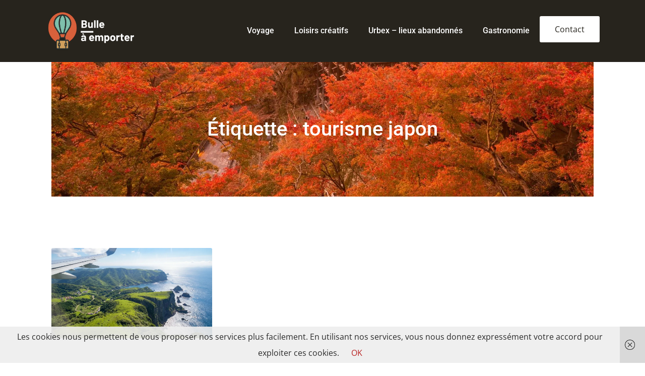

--- FILE ---
content_type: text/html; charset=UTF-8
request_url: https://bulleaemporter.fr/tag/tourisme-japon/
body_size: 11775
content:
<!DOCTYPE html>
<?xml encoding="utf-8" ?><html lang="fr-FR" prefix="og: https://ogp.me/ns#">
<head>
	<meta charset="UTF-8">
	<meta name="viewport" content="width=device-width, initial-scale=1">
	<link rel="profile" href="https://gmpg.org/xfn/11">
	
<!-- Optimisation des moteurs de recherche par Rank Math - https://rankmath.com/ -->
<title>tourisme japon | Bulle &agrave; emporter</title>
<meta name="robots" content="follow, noindex">
<meta property="og:locale" content="fr_FR">
<meta property="og:type" content="article">
<meta property="og:title" content="tourisme japon | Bulle &agrave; emporter">
<meta property="og:url" content="https://bulleaemporter.fr/tag/tourisme-japon/">
<meta property="og:site_name" content="%sitename%">
<meta name="twitter:card" content="summary_large_image">
<meta name="twitter:title" content="tourisme japon | Bulle &agrave; emporter">
<meta name="twitter:label1" content="Articles">
<meta name="twitter:data1" content="1">
<script type="application/ld+json" class="rank-math-schema">{"@context":"https://schema.org","@graph":[{"@type":"Person","@id":"https://bulleaemporter.fr/#person","name":"%sitename%","image":{"@type":"ImageObject","@id":"https://bulleaemporter.fr/#logo","url":"https://bulleaemporter.fr/wp-content/uploads/2025/05/logo-bulle-a-emporter-150x62.png","contentUrl":"https://bulleaemporter.fr/wp-content/uploads/2025/05/logo-bulle-a-emporter-150x62.png","caption":"%sitename%","inLanguage":"fr-FR"}},{"@type":"WebSite","@id":"https://bulleaemporter.fr/#website","url":"https://bulleaemporter.fr","name":"%sitename%","publisher":{"@id":"https://bulleaemporter.fr/#person"},"inLanguage":"fr-FR"},{"@type":"CollectionPage","@id":"https://bulleaemporter.fr/tag/tourisme-japon/#webpage","url":"https://bulleaemporter.fr/tag/tourisme-japon/","name":"tourisme japon | Bulle \u00e0 emporter","isPartOf":{"@id":"https://bulleaemporter.fr/#website"},"inLanguage":"fr-FR"}]}</script>
<!-- /Extension Rank Math WordPress SEO -->

<link rel="alternate" type="application/rss+xml" title="Bulle &agrave; emporter &raquo; Flux" href="https://bulleaemporter.fr/feed/">
<link rel="alternate" type="application/rss+xml" title="Bulle &agrave; emporter &raquo; Flux des commentaires" href="https://bulleaemporter.fr/comments/feed/">
<link rel="alternate" type="application/rss+xml" title="Bulle &agrave; emporter &raquo; Flux de l&rsquo;&eacute;tiquette tourisme japon" href="https://bulleaemporter.fr/tag/tourisme-japon/feed/">
<style id="wp-img-auto-sizes-contain-inline-css">
img:is([sizes=auto i],[sizes^="auto," i]){contain-intrinsic-size:3000px 1500px}
/*# sourceURL=wp-img-auto-sizes-contain-inline-css */
</style>
<link rel="stylesheet" id="wp-block-library-css" href="https://bulleaemporter.fr/wp-includes/css/dist/block-library/style.min.css" media="all">
<style id="global-styles-inline-css">
:root{--wp--preset--aspect-ratio--square: 1;--wp--preset--aspect-ratio--4-3: 4/3;--wp--preset--aspect-ratio--3-4: 3/4;--wp--preset--aspect-ratio--3-2: 3/2;--wp--preset--aspect-ratio--2-3: 2/3;--wp--preset--aspect-ratio--16-9: 16/9;--wp--preset--aspect-ratio--9-16: 9/16;--wp--preset--color--black: #000000;--wp--preset--color--cyan-bluish-gray: #abb8c3;--wp--preset--color--white: #ffffff;--wp--preset--color--pale-pink: #f78da7;--wp--preset--color--vivid-red: #cf2e2e;--wp--preset--color--luminous-vivid-orange: #ff6900;--wp--preset--color--luminous-vivid-amber: #fcb900;--wp--preset--color--light-green-cyan: #7bdcb5;--wp--preset--color--vivid-green-cyan: #00d084;--wp--preset--color--pale-cyan-blue: #8ed1fc;--wp--preset--color--vivid-cyan-blue: #0693e3;--wp--preset--color--vivid-purple: #9b51e0;--wp--preset--gradient--vivid-cyan-blue-to-vivid-purple: linear-gradient(135deg,rgb(6,147,227) 0%,rgb(155,81,224) 100%);--wp--preset--gradient--light-green-cyan-to-vivid-green-cyan: linear-gradient(135deg,rgb(122,220,180) 0%,rgb(0,208,130) 100%);--wp--preset--gradient--luminous-vivid-amber-to-luminous-vivid-orange: linear-gradient(135deg,rgb(252,185,0) 0%,rgb(255,105,0) 100%);--wp--preset--gradient--luminous-vivid-orange-to-vivid-red: linear-gradient(135deg,rgb(255,105,0) 0%,rgb(207,46,46) 100%);--wp--preset--gradient--very-light-gray-to-cyan-bluish-gray: linear-gradient(135deg,rgb(238,238,238) 0%,rgb(169,184,195) 100%);--wp--preset--gradient--cool-to-warm-spectrum: linear-gradient(135deg,rgb(74,234,220) 0%,rgb(151,120,209) 20%,rgb(207,42,186) 40%,rgb(238,44,130) 60%,rgb(251,105,98) 80%,rgb(254,248,76) 100%);--wp--preset--gradient--blush-light-purple: linear-gradient(135deg,rgb(255,206,236) 0%,rgb(152,150,240) 100%);--wp--preset--gradient--blush-bordeaux: linear-gradient(135deg,rgb(254,205,165) 0%,rgb(254,45,45) 50%,rgb(107,0,62) 100%);--wp--preset--gradient--luminous-dusk: linear-gradient(135deg,rgb(255,203,112) 0%,rgb(199,81,192) 50%,rgb(65,88,208) 100%);--wp--preset--gradient--pale-ocean: linear-gradient(135deg,rgb(255,245,203) 0%,rgb(182,227,212) 50%,rgb(51,167,181) 100%);--wp--preset--gradient--electric-grass: linear-gradient(135deg,rgb(202,248,128) 0%,rgb(113,206,126) 100%);--wp--preset--gradient--midnight: linear-gradient(135deg,rgb(2,3,129) 0%,rgb(40,116,252) 100%);--wp--preset--font-size--small: 13px;--wp--preset--font-size--medium: 20px;--wp--preset--font-size--large: 36px;--wp--preset--font-size--x-large: 42px;--wp--preset--spacing--20: 0.44rem;--wp--preset--spacing--30: 0.67rem;--wp--preset--spacing--40: 1rem;--wp--preset--spacing--50: 1.5rem;--wp--preset--spacing--60: 2.25rem;--wp--preset--spacing--70: 3.38rem;--wp--preset--spacing--80: 5.06rem;--wp--preset--shadow--natural: 6px 6px 9px rgba(0, 0, 0, 0.2);--wp--preset--shadow--deep: 12px 12px 50px rgba(0, 0, 0, 0.4);--wp--preset--shadow--sharp: 6px 6px 0px rgba(0, 0, 0, 0.2);--wp--preset--shadow--outlined: 6px 6px 0px -3px rgb(255, 255, 255), 6px 6px rgb(0, 0, 0);--wp--preset--shadow--crisp: 6px 6px 0px rgb(0, 0, 0);}:root { --wp--style--global--content-size: 800px;--wp--style--global--wide-size: 1200px; }:where(body) { margin: 0; }.wp-site-blocks > .alignleft { float: left; margin-right: 2em; }.wp-site-blocks > .alignright { float: right; margin-left: 2em; }.wp-site-blocks > .aligncenter { justify-content: center; margin-left: auto; margin-right: auto; }:where(.wp-site-blocks) > * { margin-block-start: 24px; margin-block-end: 0; }:where(.wp-site-blocks) > :first-child { margin-block-start: 0; }:where(.wp-site-blocks) > :last-child { margin-block-end: 0; }:root { --wp--style--block-gap: 24px; }:root :where(.is-layout-flow) > :first-child{margin-block-start: 0;}:root :where(.is-layout-flow) > :last-child{margin-block-end: 0;}:root :where(.is-layout-flow) > *{margin-block-start: 24px;margin-block-end: 0;}:root :where(.is-layout-constrained) > :first-child{margin-block-start: 0;}:root :where(.is-layout-constrained) > :last-child{margin-block-end: 0;}:root :where(.is-layout-constrained) > *{margin-block-start: 24px;margin-block-end: 0;}:root :where(.is-layout-flex){gap: 24px;}:root :where(.is-layout-grid){gap: 24px;}.is-layout-flow > .alignleft{float: left;margin-inline-start: 0;margin-inline-end: 2em;}.is-layout-flow > .alignright{float: right;margin-inline-start: 2em;margin-inline-end: 0;}.is-layout-flow > .aligncenter{margin-left: auto !important;margin-right: auto !important;}.is-layout-constrained > .alignleft{float: left;margin-inline-start: 0;margin-inline-end: 2em;}.is-layout-constrained > .alignright{float: right;margin-inline-start: 2em;margin-inline-end: 0;}.is-layout-constrained > .aligncenter{margin-left: auto !important;margin-right: auto !important;}.is-layout-constrained > :where(:not(.alignleft):not(.alignright):not(.alignfull)){max-width: var(--wp--style--global--content-size);margin-left: auto !important;margin-right: auto !important;}.is-layout-constrained > .alignwide{max-width: var(--wp--style--global--wide-size);}body .is-layout-flex{display: flex;}.is-layout-flex{flex-wrap: wrap;align-items: center;}.is-layout-flex > :is(*, div){margin: 0;}body .is-layout-grid{display: grid;}.is-layout-grid > :is(*, div){margin: 0;}body{padding-top: 0px;padding-right: 0px;padding-bottom: 0px;padding-left: 0px;}a:where(:not(.wp-element-button)){text-decoration: underline;}:root :where(.wp-element-button, .wp-block-button__link){background-color: #32373c;border-width: 0;color: #fff;font-family: inherit;font-size: inherit;font-style: inherit;font-weight: inherit;letter-spacing: inherit;line-height: inherit;padding-top: calc(0.667em + 2px);padding-right: calc(1.333em + 2px);padding-bottom: calc(0.667em + 2px);padding-left: calc(1.333em + 2px);text-decoration: none;text-transform: inherit;}.has-black-color{color: var(--wp--preset--color--black) !important;}.has-cyan-bluish-gray-color{color: var(--wp--preset--color--cyan-bluish-gray) !important;}.has-white-color{color: var(--wp--preset--color--white) !important;}.has-pale-pink-color{color: var(--wp--preset--color--pale-pink) !important;}.has-vivid-red-color{color: var(--wp--preset--color--vivid-red) !important;}.has-luminous-vivid-orange-color{color: var(--wp--preset--color--luminous-vivid-orange) !important;}.has-luminous-vivid-amber-color{color: var(--wp--preset--color--luminous-vivid-amber) !important;}.has-light-green-cyan-color{color: var(--wp--preset--color--light-green-cyan) !important;}.has-vivid-green-cyan-color{color: var(--wp--preset--color--vivid-green-cyan) !important;}.has-pale-cyan-blue-color{color: var(--wp--preset--color--pale-cyan-blue) !important;}.has-vivid-cyan-blue-color{color: var(--wp--preset--color--vivid-cyan-blue) !important;}.has-vivid-purple-color{color: var(--wp--preset--color--vivid-purple) !important;}.has-black-background-color{background-color: var(--wp--preset--color--black) !important;}.has-cyan-bluish-gray-background-color{background-color: var(--wp--preset--color--cyan-bluish-gray) !important;}.has-white-background-color{background-color: var(--wp--preset--color--white) !important;}.has-pale-pink-background-color{background-color: var(--wp--preset--color--pale-pink) !important;}.has-vivid-red-background-color{background-color: var(--wp--preset--color--vivid-red) !important;}.has-luminous-vivid-orange-background-color{background-color: var(--wp--preset--color--luminous-vivid-orange) !important;}.has-luminous-vivid-amber-background-color{background-color: var(--wp--preset--color--luminous-vivid-amber) !important;}.has-light-green-cyan-background-color{background-color: var(--wp--preset--color--light-green-cyan) !important;}.has-vivid-green-cyan-background-color{background-color: var(--wp--preset--color--vivid-green-cyan) !important;}.has-pale-cyan-blue-background-color{background-color: var(--wp--preset--color--pale-cyan-blue) !important;}.has-vivid-cyan-blue-background-color{background-color: var(--wp--preset--color--vivid-cyan-blue) !important;}.has-vivid-purple-background-color{background-color: var(--wp--preset--color--vivid-purple) !important;}.has-black-border-color{border-color: var(--wp--preset--color--black) !important;}.has-cyan-bluish-gray-border-color{border-color: var(--wp--preset--color--cyan-bluish-gray) !important;}.has-white-border-color{border-color: var(--wp--preset--color--white) !important;}.has-pale-pink-border-color{border-color: var(--wp--preset--color--pale-pink) !important;}.has-vivid-red-border-color{border-color: var(--wp--preset--color--vivid-red) !important;}.has-luminous-vivid-orange-border-color{border-color: var(--wp--preset--color--luminous-vivid-orange) !important;}.has-luminous-vivid-amber-border-color{border-color: var(--wp--preset--color--luminous-vivid-amber) !important;}.has-light-green-cyan-border-color{border-color: var(--wp--preset--color--light-green-cyan) !important;}.has-vivid-green-cyan-border-color{border-color: var(--wp--preset--color--vivid-green-cyan) !important;}.has-pale-cyan-blue-border-color{border-color: var(--wp--preset--color--pale-cyan-blue) !important;}.has-vivid-cyan-blue-border-color{border-color: var(--wp--preset--color--vivid-cyan-blue) !important;}.has-vivid-purple-border-color{border-color: var(--wp--preset--color--vivid-purple) !important;}.has-vivid-cyan-blue-to-vivid-purple-gradient-background{background: var(--wp--preset--gradient--vivid-cyan-blue-to-vivid-purple) !important;}.has-light-green-cyan-to-vivid-green-cyan-gradient-background{background: var(--wp--preset--gradient--light-green-cyan-to-vivid-green-cyan) !important;}.has-luminous-vivid-amber-to-luminous-vivid-orange-gradient-background{background: var(--wp--preset--gradient--luminous-vivid-amber-to-luminous-vivid-orange) !important;}.has-luminous-vivid-orange-to-vivid-red-gradient-background{background: var(--wp--preset--gradient--luminous-vivid-orange-to-vivid-red) !important;}.has-very-light-gray-to-cyan-bluish-gray-gradient-background{background: var(--wp--preset--gradient--very-light-gray-to-cyan-bluish-gray) !important;}.has-cool-to-warm-spectrum-gradient-background{background: var(--wp--preset--gradient--cool-to-warm-spectrum) !important;}.has-blush-light-purple-gradient-background{background: var(--wp--preset--gradient--blush-light-purple) !important;}.has-blush-bordeaux-gradient-background{background: var(--wp--preset--gradient--blush-bordeaux) !important;}.has-luminous-dusk-gradient-background{background: var(--wp--preset--gradient--luminous-dusk) !important;}.has-pale-ocean-gradient-background{background: var(--wp--preset--gradient--pale-ocean) !important;}.has-electric-grass-gradient-background{background: var(--wp--preset--gradient--electric-grass) !important;}.has-midnight-gradient-background{background: var(--wp--preset--gradient--midnight) !important;}.has-small-font-size{font-size: var(--wp--preset--font-size--small) !important;}.has-medium-font-size{font-size: var(--wp--preset--font-size--medium) !important;}.has-large-font-size{font-size: var(--wp--preset--font-size--large) !important;}.has-x-large-font-size{font-size: var(--wp--preset--font-size--x-large) !important;}
:root :where(.wp-block-pullquote){font-size: 1.5em;line-height: 1.6;}
/*# sourceURL=global-styles-inline-css */
</style>
<link rel="stylesheet" id="contact-form-7-css" href="https://bulleaemporter.fr/wp-content/plugins/contact-form-7/includes/css/styles.css" media="all">
<link rel="stylesheet" id="ez-toc-css" href="https://bulleaemporter.fr/wp-content/plugins/easy-table-of-contents/assets/css/screen.min.css" media="all">
<style id="ez-toc-inline-css">
div#ez-toc-container .ez-toc-title {font-size: 120%;}div#ez-toc-container .ez-toc-title {font-weight: 500;}div#ez-toc-container ul li , div#ez-toc-container ul li a {font-size: 95%;}div#ez-toc-container ul li , div#ez-toc-container ul li a {font-weight: 500;}div#ez-toc-container nav ul ul li {font-size: 90%;}.ez-toc-box-title {font-weight: bold; margin-bottom: 10px; text-align: center; text-transform: uppercase; letter-spacing: 1px; color: #666; padding-bottom: 5px;position:absolute;top:-4%;left:5%;background-color: inherit;transition: top 0.3s ease;}.ez-toc-box-title.toc-closed {top:-25%;}
.ez-toc-container-direction {direction: ltr;}.ez-toc-counter ul{counter-reset: item ;}.ez-toc-counter nav ul li a::before {content: counters(item, '.', decimal) '. ';display: inline-block;counter-increment: item;flex-grow: 0;flex-shrink: 0;margin-right: .2em; float: left; }.ez-toc-widget-direction {direction: ltr;}.ez-toc-widget-container ul{counter-reset: item ;}.ez-toc-widget-container nav ul li a::before {content: counters(item, '.', decimal) '. ';display: inline-block;counter-increment: item;flex-grow: 0;flex-shrink: 0;margin-right: .2em; float: left; }
/*# sourceURL=ez-toc-inline-css */
</style>
<link rel="stylesheet" id="hello-elementor-css" href="https://bulleaemporter.fr/wp-content/themes/hello-elementor/assets/css/reset.css" media="all">
<link rel="stylesheet" id="hello-elementor-theme-style-css" href="https://bulleaemporter.fr/wp-content/themes/hello-elementor/assets/css/theme.css" media="all">
<link rel="stylesheet" id="hello-elementor-header-footer-css" href="https://bulleaemporter.fr/wp-content/themes/hello-elementor/assets/css/header-footer.css" media="all">
<link rel="stylesheet" id="elementor-frontend-css" href="https://bulleaemporter.fr/wp-content/plugins/elementor/assets/css/frontend.min.css" media="all">
<link rel="stylesheet" id="widget-image-css" href="https://bulleaemporter.fr/wp-content/plugins/elementor/assets/css/widget-image.min.css" media="all">
<link rel="stylesheet" id="widget-nav-menu-css" href="https://bulleaemporter.fr/wp-content/plugins/elementor-pro/assets/css/widget-nav-menu.min.css" media="all">
<link rel="stylesheet" id="widget-image-box-css" href="https://bulleaemporter.fr/wp-content/plugins/elementor/assets/css/widget-image-box.min.css" media="all">
<link rel="stylesheet" id="widget-heading-css" href="https://bulleaemporter.fr/wp-content/plugins/elementor/assets/css/widget-heading.min.css" media="all">
<link rel="stylesheet" id="widget-social-icons-css" href="https://bulleaemporter.fr/wp-content/plugins/elementor/assets/css/widget-social-icons.min.css" media="all">
<link rel="stylesheet" id="e-apple-webkit-css" href="https://bulleaemporter.fr/wp-content/plugins/elementor/assets/css/conditionals/apple-webkit.min.css" media="all">
<link rel="stylesheet" id="widget-posts-css" href="https://bulleaemporter.fr/wp-content/plugins/elementor-pro/assets/css/widget-posts.min.css" media="all">
<link rel="stylesheet" id="elementor-post-1011-css" href="https://bulleaemporter.fr/wp-content/uploads/elementor/css/post-1011.css" media="all">
<link rel="stylesheet" id="elementor-post-1365-css" href="https://bulleaemporter.fr/wp-content/uploads/elementor/css/post-1365.css" media="all">
<link rel="stylesheet" id="elementor-post-1371-css" href="https://bulleaemporter.fr/wp-content/uploads/elementor/css/post-1371.css" media="all">
<link rel="stylesheet" id="elementor-post-1602-css" href="https://bulleaemporter.fr/wp-content/uploads/elementor/css/post-1602.css" media="all">
<link rel="stylesheet" id="elementor-gf-local-roboto-css" href="https://bulleaemporter.fr/wp-content/uploads/elementor/google-fonts/css/roboto.css" media="all">
<link rel="stylesheet" id="elementor-gf-local-opensans-css" href="https://bulleaemporter.fr/wp-content/uploads/elementor/google-fonts/css/opensans.css" media="all">
<link rel="stylesheet" id="elementor-gf-local-poppins-css" href="https://bulleaemporter.fr/wp-content/uploads/elementor/google-fonts/css/poppins.css" media="all">
<script src="https://bulleaemporter.fr/wp-includes/js/jquery/jquery.min.js" id="jquery-core-js"></script>
<link rel="https://api.w.org/" href="https://bulleaemporter.fr/wp-json/"><link rel="alternate" title="JSON" type="application/json" href="https://bulleaemporter.fr/wp-json/wp/v2/tags/68">
			<style>
				.e-con.e-parent:nth-of-type(n+4):not(.e-lazyloaded):not(.e-no-lazyload),
				.e-con.e-parent:nth-of-type(n+4):not(.e-lazyloaded):not(.e-no-lazyload) * {
					background-image: none !important;
				}
				@media screen and (max-height: 1024px) {
					.e-con.e-parent:nth-of-type(n+3):not(.e-lazyloaded):not(.e-no-lazyload),
					.e-con.e-parent:nth-of-type(n+3):not(.e-lazyloaded):not(.e-no-lazyload) * {
						background-image: none !important;
					}
				}
				@media screen and (max-height: 640px) {
					.e-con.e-parent:nth-of-type(n+2):not(.e-lazyloaded):not(.e-no-lazyload),
					.e-con.e-parent:nth-of-type(n+2):not(.e-lazyloaded):not(.e-no-lazyload) * {
						background-image: none !important;
					}
				}
			</style>
			<link rel="icon" href="https://bulleaemporter.fr/wp-content/uploads/2025/05/cropped-favicon-32x32.jpg" sizes="32x32">
<link rel="icon" href="https://bulleaemporter.fr/wp-content/uploads/2025/05/cropped-favicon-192x192.jpg" sizes="192x192">
<link rel="apple-touch-icon" href="https://bulleaemporter.fr/wp-content/uploads/2025/05/cropped-favicon-180x180.jpg">
<meta name="msapplication-TileImage" content="https://bulleaemporter.fr/wp-content/uploads/2025/05/cropped-favicon-270x270.jpg">
</head>
<body class="archive tag tag-tourisme-japon tag-68 wp-custom-logo wp-embed-responsive wp-theme-hello-elementor hello-elementor-default elementor-page-1602 elementor-default elementor-template-full-width elementor-kit-1011">



<a class="skip-link screen-reader-text" href="#content">Aller au contenu</a>

<?xml encoding="utf-8" ?><header data-elementor-type="header" data-elementor-id="1365" class="elementor elementor-1365 elementor-location-header" data-elementor-post-type="elementor_library">
			<div class="elementor-element elementor-element-788af0f9 elementor-hidden-mobile elementor-hidden-tablet e-flex e-con-boxed e-con e-parent" data-id="788af0f9" data-element_type="container" data-settings='{"background_background":"classic"}'>
					<div class="e-con-inner">
		<div class="elementor-element elementor-element-43dc247b e-con-full e-flex e-con e-child" data-id="43dc247b" data-element_type="container">
				<div class="elementor-element elementor-element-4f974264 elementor-widget elementor-widget-image" data-id="4f974264" data-element_type="widget" data-widget_type="image.default">
																<a href="https://bulleaemporter.fr">
							<img src="https://bulleaemporter.fr/wp-content/uploads/2025/01/Bulle-a-emporter-1.png" title="Bulle &agrave; emporter (1)" alt="Bulle &agrave; emporter (1)" loading="lazy">								</a>
															</div>
				</div>
		<div class="elementor-element elementor-element-41f22665 e-con-full e-flex e-con e-child" data-id="41f22665" data-element_type="container">
				<div class="elementor-element elementor-element-4981d582 elementor-nav-menu__align-end elementor-nav-menu--dropdown-tablet elementor-nav-menu__text-align-aside elementor-nav-menu--toggle elementor-nav-menu--burger elementor-widget elementor-widget-nav-menu" data-id="4981d582" data-element_type="widget" data-settings='{"layout":"horizontal","submenu_icon":{"value":"&lt;svg aria-hidden=\"true\" class=\"e-font-icon-svg e-fas-caret-down\" viewBox=\"0 0 320 512\" xmlns=\"http:\/\/www.w3.org\/2000\/svg\"&gt;&lt;path d=\"M31.3 192h257.3c17.8 0 26.7 21.5 14.1 34.1L174.1 354.8c-7.8 7.8-20.5 7.8-28.3 0L17.2 226.1C4.6 213.5 13.5 192 31.3 192z\"&gt;&lt;\/path&gt;&lt;\/svg&gt;","library":"fa-solid"},"toggle":"burger"}' data-widget_type="nav-menu.default">
								<nav aria-label="Menu" class="elementor-nav-menu--main elementor-nav-menu__container elementor-nav-menu--layout-horizontal e--pointer-none">
				<ul id="menu-1-4981d582" class="elementor-nav-menu"><li class="menu-item menu-item-type-taxonomy menu-item-object-category menu-item-has-children menu-item-1456"><a href="https://bulleaemporter.fr/voyage/" class="elementor-item">Voyage</a>
<ul class="sub-menu elementor-nav-menu--dropdown">
	<li class="menu-item menu-item-type-taxonomy menu-item-object-category menu-item-1959"><a href="https://bulleaemporter.fr/voyage/france/" class="elementor-sub-item">France</a></li>
	<li class="menu-item menu-item-type-taxonomy menu-item-object-category menu-item-1957"><a href="https://bulleaemporter.fr/voyage/ecosse/" class="elementor-sub-item">Ecosse</a></li>
	<li class="menu-item menu-item-type-taxonomy menu-item-object-category menu-item-1960"><a href="https://bulleaemporter.fr/voyage/japon/" class="elementor-sub-item">Japon</a></li>
	<li class="menu-item menu-item-type-taxonomy menu-item-object-category menu-item-1958"><a href="https://bulleaemporter.fr/voyage/europe/" class="elementor-sub-item">Europe</a></li>
	<li class="menu-item menu-item-type-taxonomy menu-item-object-category menu-item-1956"><a href="https://bulleaemporter.fr/voyage/affrique/" class="elementor-sub-item">Affrique</a></li>
</ul>
</li>
<li class="menu-item menu-item-type-taxonomy menu-item-object-category menu-item-1454"><a href="https://bulleaemporter.fr/loisirs-creatifs/" class="elementor-item">Loisirs cr&eacute;atifs</a></li>
<li class="menu-item menu-item-type-taxonomy menu-item-object-category menu-item-1455"><a href="https://bulleaemporter.fr/urbex-lieux-abandonnes/" class="elementor-item">Urbex &ndash; lieux abandonn&eacute;s</a></li>
<li class="menu-item menu-item-type-taxonomy menu-item-object-category menu-item-1453"><a href="https://bulleaemporter.fr/gastronomie/" class="elementor-item">Gastronomie</a></li>
</ul>			</nav>
					<div class="elementor-menu-toggle" role="button" tabindex="0" aria-label="Permuter le menu" aria-expanded="false">
			<svg aria-hidden="true" role="presentation" class="elementor-menu-toggle__icon--open e-font-icon-svg e-eicon-menu-bar" viewbox="0 0 1000 1000" xmlns="http://www.w3.org/2000/svg"><path d="M104 333H896C929 333 958 304 958 271S929 208 896 208H104C71 208 42 237 42 271S71 333 104 333ZM104 583H896C929 583 958 554 958 521S929 458 896 458H104C71 458 42 487 42 521S71 583 104 583ZM104 833H896C929 833 958 804 958 771S929 708 896 708H104C71 708 42 737 42 771S71 833 104 833Z"></path></svg><svg aria-hidden="true" role="presentation" class="elementor-menu-toggle__icon--close e-font-icon-svg e-eicon-close" viewbox="0 0 1000 1000" xmlns="http://www.w3.org/2000/svg"><path d="M742 167L500 408 258 167C246 154 233 150 217 150 196 150 179 158 167 167 154 179 150 196 150 212 150 229 154 242 171 254L408 500 167 742C138 771 138 800 167 829 196 858 225 858 254 829L496 587 738 829C750 842 767 846 783 846 800 846 817 842 829 829 842 817 846 804 846 783 846 767 842 750 829 737L588 500 833 258C863 229 863 200 833 171 804 137 775 137 742 167Z"></path></svg>		</div>
					<nav class="elementor-nav-menu--dropdown elementor-nav-menu__container" aria-hidden="true">
				<ul id="menu-2-4981d582" class="elementor-nav-menu"><li class="menu-item menu-item-type-taxonomy menu-item-object-category menu-item-has-children menu-item-1456"><a href="https://bulleaemporter.fr/voyage/" class="elementor-item" tabindex="-1">Voyage</a>
<ul class="sub-menu elementor-nav-menu--dropdown">
	<li class="menu-item menu-item-type-taxonomy menu-item-object-category menu-item-1959"><a href="https://bulleaemporter.fr/voyage/france/" class="elementor-sub-item" tabindex="-1">France</a></li>
	<li class="menu-item menu-item-type-taxonomy menu-item-object-category menu-item-1957"><a href="https://bulleaemporter.fr/voyage/ecosse/" class="elementor-sub-item" tabindex="-1">Ecosse</a></li>
	<li class="menu-item menu-item-type-taxonomy menu-item-object-category menu-item-1960"><a href="https://bulleaemporter.fr/voyage/japon/" class="elementor-sub-item" tabindex="-1">Japon</a></li>
	<li class="menu-item menu-item-type-taxonomy menu-item-object-category menu-item-1958"><a href="https://bulleaemporter.fr/voyage/europe/" class="elementor-sub-item" tabindex="-1">Europe</a></li>
	<li class="menu-item menu-item-type-taxonomy menu-item-object-category menu-item-1956"><a href="https://bulleaemporter.fr/voyage/affrique/" class="elementor-sub-item" tabindex="-1">Affrique</a></li>
</ul>
</li>
<li class="menu-item menu-item-type-taxonomy menu-item-object-category menu-item-1454"><a href="https://bulleaemporter.fr/loisirs-creatifs/" class="elementor-item" tabindex="-1">Loisirs cr&eacute;atifs</a></li>
<li class="menu-item menu-item-type-taxonomy menu-item-object-category menu-item-1455"><a href="https://bulleaemporter.fr/urbex-lieux-abandonnes/" class="elementor-item" tabindex="-1">Urbex &ndash; lieux abandonn&eacute;s</a></li>
<li class="menu-item menu-item-type-taxonomy menu-item-object-category menu-item-1453"><a href="https://bulleaemporter.fr/gastronomie/" class="elementor-item" tabindex="-1">Gastronomie</a></li>
</ul>			</nav>
						</div>
				<div class="elementor-element elementor-element-7252e35b elementor-align-left elementor-widget elementor-widget-button" data-id="7252e35b" data-element_type="widget" data-widget_type="button.default">
										<a class="elementor-button elementor-button-link elementor-size-sm" href="/contact/">
						<span class="elementor-button-content-wrapper">
									<span class="elementor-button-text">Contact</span>
					</span>
					</a>
								</div>
				</div>
					</div>
				</div>
		<div class="elementor-element elementor-element-4295f9e7 elementor-hidden-desktop e-flex e-con-boxed e-con e-parent" data-id="4295f9e7" data-element_type="container" data-settings='{"background_background":"classic"}'>
					<div class="e-con-inner">
		<div class="elementor-element elementor-element-30b79582 e-con-full e-flex e-con e-child" data-id="30b79582" data-element_type="container">
				<div class="elementor-element elementor-element-41127857 elementor-widget elementor-widget-image" data-id="41127857" data-element_type="widget" data-widget_type="image.default">
																<a href="https://bulleaemporter.fr">
							<img width="150" height="62" src="https://bulleaemporter.fr/wp-content/uploads/2025/05/logo-bulle-a-emporter-150x62.png" class="attachment-thumbnail size-thumbnail wp-image-1499" alt="" srcset="https://bulleaemporter.fr/wp-content/uploads/2025/05/logo-bulle-a-emporter-150x62.png 150w, https://bulleaemporter.fr/wp-content/uploads/2025/05/logo-bulle-a-emporter-300x124.png 300w, https://bulleaemporter.fr/wp-content/uploads/2025/05/logo-bulle-a-emporter-1024x425.png 1024w, https://bulleaemporter.fr/wp-content/uploads/2025/05/logo-bulle-a-emporter-768x319.png 768w, https://bulleaemporter.fr/wp-content/uploads/2025/05/logo-bulle-a-emporter.png 1273w" sizes="(max-width: 150px) 100vw, 150px" loading="eager">								</a>
															</div>
				</div>
		<div class="elementor-element elementor-element-25d6c2ad e-con-full e-flex e-con e-child" data-id="25d6c2ad" data-element_type="container">
				<div class="elementor-element elementor-element-66fd4cff elementor-nav-menu--stretch elementor-nav-menu__text-align-center elementor-nav-menu--dropdown-tablet elementor-nav-menu--toggle elementor-nav-menu--burger elementor-widget elementor-widget-nav-menu" data-id="66fd4cff" data-element_type="widget" data-settings='{"full_width":"stretch","layout":"horizontal","submenu_icon":{"value":"&lt;svg aria-hidden=\"true\" class=\"e-font-icon-svg e-fas-caret-down\" viewBox=\"0 0 320 512\" xmlns=\"http:\/\/www.w3.org\/2000\/svg\"&gt;&lt;path d=\"M31.3 192h257.3c17.8 0 26.7 21.5 14.1 34.1L174.1 354.8c-7.8 7.8-20.5 7.8-28.3 0L17.2 226.1C4.6 213.5 13.5 192 31.3 192z\"&gt;&lt;\/path&gt;&lt;\/svg&gt;","library":"fa-solid"},"toggle":"burger"}' data-widget_type="nav-menu.default">
								<nav aria-label="Menu" class="elementor-nav-menu--main elementor-nav-menu__container elementor-nav-menu--layout-horizontal e--pointer-none">
				<ul id="menu-1-66fd4cff" class="elementor-nav-menu"><li class="menu-item menu-item-type-taxonomy menu-item-object-category menu-item-has-children menu-item-1456"><a href="https://bulleaemporter.fr/voyage/" class="elementor-item">Voyage</a>
<ul class="sub-menu elementor-nav-menu--dropdown">
	<li class="menu-item menu-item-type-taxonomy menu-item-object-category menu-item-1959"><a href="https://bulleaemporter.fr/voyage/france/" class="elementor-sub-item">France</a></li>
	<li class="menu-item menu-item-type-taxonomy menu-item-object-category menu-item-1957"><a href="https://bulleaemporter.fr/voyage/ecosse/" class="elementor-sub-item">Ecosse</a></li>
	<li class="menu-item menu-item-type-taxonomy menu-item-object-category menu-item-1960"><a href="https://bulleaemporter.fr/voyage/japon/" class="elementor-sub-item">Japon</a></li>
	<li class="menu-item menu-item-type-taxonomy menu-item-object-category menu-item-1958"><a href="https://bulleaemporter.fr/voyage/europe/" class="elementor-sub-item">Europe</a></li>
	<li class="menu-item menu-item-type-taxonomy menu-item-object-category menu-item-1956"><a href="https://bulleaemporter.fr/voyage/affrique/" class="elementor-sub-item">Affrique</a></li>
</ul>
</li>
<li class="menu-item menu-item-type-taxonomy menu-item-object-category menu-item-1454"><a href="https://bulleaemporter.fr/loisirs-creatifs/" class="elementor-item">Loisirs cr&eacute;atifs</a></li>
<li class="menu-item menu-item-type-taxonomy menu-item-object-category menu-item-1455"><a href="https://bulleaemporter.fr/urbex-lieux-abandonnes/" class="elementor-item">Urbex &ndash; lieux abandonn&eacute;s</a></li>
<li class="menu-item menu-item-type-taxonomy menu-item-object-category menu-item-1453"><a href="https://bulleaemporter.fr/gastronomie/" class="elementor-item">Gastronomie</a></li>
</ul>			</nav>
					<div class="elementor-menu-toggle" role="button" tabindex="0" aria-label="Permuter le menu" aria-expanded="false">
			<svg aria-hidden="true" role="presentation" class="elementor-menu-toggle__icon--open e-font-icon-svg e-eicon-menu-bar" viewbox="0 0 1000 1000" xmlns="http://www.w3.org/2000/svg"><path d="M104 333H896C929 333 958 304 958 271S929 208 896 208H104C71 208 42 237 42 271S71 333 104 333ZM104 583H896C929 583 958 554 958 521S929 458 896 458H104C71 458 42 487 42 521S71 583 104 583ZM104 833H896C929 833 958 804 958 771S929 708 896 708H104C71 708 42 737 42 771S71 833 104 833Z"></path></svg><svg aria-hidden="true" role="presentation" class="elementor-menu-toggle__icon--close e-font-icon-svg e-eicon-close" viewbox="0 0 1000 1000" xmlns="http://www.w3.org/2000/svg"><path d="M742 167L500 408 258 167C246 154 233 150 217 150 196 150 179 158 167 167 154 179 150 196 150 212 150 229 154 242 171 254L408 500 167 742C138 771 138 800 167 829 196 858 225 858 254 829L496 587 738 829C750 842 767 846 783 846 800 846 817 842 829 829 842 817 846 804 846 783 846 767 842 750 829 737L588 500 833 258C863 229 863 200 833 171 804 137 775 137 742 167Z"></path></svg>		</div>
					<nav class="elementor-nav-menu--dropdown elementor-nav-menu__container" aria-hidden="true">
				<ul id="menu-2-66fd4cff" class="elementor-nav-menu"><li class="menu-item menu-item-type-taxonomy menu-item-object-category menu-item-has-children menu-item-1456"><a href="https://bulleaemporter.fr/voyage/" class="elementor-item" tabindex="-1">Voyage</a>
<ul class="sub-menu elementor-nav-menu--dropdown">
	<li class="menu-item menu-item-type-taxonomy menu-item-object-category menu-item-1959"><a href="https://bulleaemporter.fr/voyage/france/" class="elementor-sub-item" tabindex="-1">France</a></li>
	<li class="menu-item menu-item-type-taxonomy menu-item-object-category menu-item-1957"><a href="https://bulleaemporter.fr/voyage/ecosse/" class="elementor-sub-item" tabindex="-1">Ecosse</a></li>
	<li class="menu-item menu-item-type-taxonomy menu-item-object-category menu-item-1960"><a href="https://bulleaemporter.fr/voyage/japon/" class="elementor-sub-item" tabindex="-1">Japon</a></li>
	<li class="menu-item menu-item-type-taxonomy menu-item-object-category menu-item-1958"><a href="https://bulleaemporter.fr/voyage/europe/" class="elementor-sub-item" tabindex="-1">Europe</a></li>
	<li class="menu-item menu-item-type-taxonomy menu-item-object-category menu-item-1956"><a href="https://bulleaemporter.fr/voyage/affrique/" class="elementor-sub-item" tabindex="-1">Affrique</a></li>
</ul>
</li>
<li class="menu-item menu-item-type-taxonomy menu-item-object-category menu-item-1454"><a href="https://bulleaemporter.fr/loisirs-creatifs/" class="elementor-item" tabindex="-1">Loisirs cr&eacute;atifs</a></li>
<li class="menu-item menu-item-type-taxonomy menu-item-object-category menu-item-1455"><a href="https://bulleaemporter.fr/urbex-lieux-abandonnes/" class="elementor-item" tabindex="-1">Urbex &ndash; lieux abandonn&eacute;s</a></li>
<li class="menu-item menu-item-type-taxonomy menu-item-object-category menu-item-1453"><a href="https://bulleaemporter.fr/gastronomie/" class="elementor-item" tabindex="-1">Gastronomie</a></li>
</ul>			</nav>
						</div>
				</div>
					</div>
				</div>
				</header>
<?xml encoding="utf-8" ?><footer data-elementor-type="archive" data-elementor-id="1602" class="elementor elementor-1602 elementor-location-archive" data-elementor-post-type="elementor_library">
			<div class="elementor-element elementor-element-31b82887 e-con-full e-flex e-con e-parent" data-id="31b82887" data-element_type="container" data-settings='{"background_background":"classic"}'>
		<div class="elementor-element elementor-element-3412aebe e-con-full e-flex e-con e-child" data-id="3412aebe" data-element_type="container" data-settings='{"background_background":"classic"}'>
				<div class="elementor-element elementor-element-b1738cf elementor-widget elementor-widget-theme-archive-title elementor-page-title elementor-widget-heading" data-id="b1738cf" data-element_type="widget" data-widget_type="theme-archive-title.default">
					<h1 class="elementor-heading-title elementor-size-default">&Eacute;tiquette : tourisme japon</h1>				</div>
				</div>
				</div>
		<div class="elementor-element elementor-element-3ef1c80d e-flex e-con-boxed e-con e-parent" data-id="3ef1c80d" data-element_type="container">
					<div class="e-con-inner">
				<div class="elementor-element elementor-element-22f604cd elementor-posts__hover-none elementor-posts--align-center elementor-grid-3 elementor-grid-tablet-2 elementor-grid-mobile-1 elementor-posts--thumbnail-top elementor-widget elementor-widget-posts" data-id="22f604cd" data-element_type="widget" data-settings='{"cards_row_gap":{"unit":"px","size":80,"sizes":[]},"cards_row_gap_tablet":{"unit":"px","size":71,"sizes":[]},"cards_row_gap_mobile":{"unit":"px","size":30,"sizes":[]},"pagination_type":"numbers_and_prev_next","cards_columns":"3","cards_columns_tablet":"2","cards_columns_mobile":"1"}' data-widget_type="posts.cards">
				<div class="elementor-widget-container">
							<div class="elementor-posts-container elementor-posts elementor-posts--skin-cards elementor-grid" role="list">
				<article class="elementor-post elementor-grid-item post-2553 post type-post status-publish format-standard has-post-thumbnail hentry category-japon tag-destinations-japonaises tag-iles-oki tag-japon tag-tourisme-japon tag-voyage-au-japon" role="listitem">
			<div class="elementor-post__card">
				<a class="elementor-post__thumbnail__link" href="https://bulleaemporter.fr/2025/12/03/iles-oki-joyau-japon/" tabindex="-1"><div class="elementor-post__thumbnail"><img width="1200" height="670" src="https://bulleaemporter.fr/wp-content/uploads/2025/12/survol-iles-oki-japon.webp" class="attachment-full size-full wp-image-2561" alt="" decoding="async" fetchpriority="high" srcset="https://bulleaemporter.fr/wp-content/uploads/2025/12/survol-iles-oki-japon.webp 1200w, https://bulleaemporter.fr/wp-content/uploads/2025/12/survol-iles-oki-japon-300x168.webp 300w, https://bulleaemporter.fr/wp-content/uploads/2025/12/survol-iles-oki-japon-1024x572.webp 1024w, https://bulleaemporter.fr/wp-content/uploads/2025/12/survol-iles-oki-japon-150x84.webp 150w, https://bulleaemporter.fr/wp-content/uploads/2025/12/survol-iles-oki-japon-768x429.webp 768w" sizes="(max-width: 1200px) 100vw, 1200px" loading="eager"></div></a>
				<div class="elementor-post__text">
				<h4 class="elementor-post__title">
			<a href="https://bulleaemporter.fr/2025/12/03/iles-oki-joyau-japon/">
				Les &icirc;les oki : un joyau cach&eacute; du japon &agrave; explorer			</a>
		</h4>
				<div class="elementor-post__excerpt">
			<p>Au c&oelig;ur de la mer du Japon, les &icirc;les Oki captivent, intriguent, et fascinent par leur isolement spectaculaire. Rattach&eacute;es &agrave;</p>
		</div>
				</div>
					</div>
		</article>
				</div>
		
						</div>
				</div>
					</div>
				</div>
				</footer>
<?xml encoding="utf-8" ?><footer data-elementor-type="footer" data-elementor-id="1371" class="elementor elementor-1371 elementor-location-footer" data-elementor-post-type="elementor_library">
			<div class="elementor-element elementor-element-511bda11 e-flex e-con-boxed e-con e-parent" data-id="511bda11" data-element_type="container" data-settings='{"background_background":"classic"}'>
					<div class="e-con-inner">
		<div class="elementor-element elementor-element-72490ed6 e-con-full e-flex e-con e-child" data-id="72490ed6" data-element_type="container">
				<div class="elementor-element elementor-element-984c67e elementor-position-top elementor-widget elementor-widget-image-box" data-id="984c67e" data-element_type="widget" data-widget_type="image-box.default">
					<div class="elementor-image-box-wrapper"><figure class="elementor-image-box-img"><img width="1273" height="528" src="https://bulleaemporter.fr/wp-content/uploads/2025/01/Bulle-a-emporter-1.png" class="attachment-full size-full wp-image-1558" alt="" loading="eager"></figure><div class="elementor-image-box-content"><p class="elementor-image-box-description">Partez avec nous &agrave; la d&eacute;couverte du monde sous un angle nouveau. </p></div></div>				</div>
				</div>
		<div class="elementor-element elementor-element-6c2c8742 e-con-full e-flex e-con e-child" data-id="6c2c8742" data-element_type="container">
				<div class="elementor-element elementor-element-7e1938a elementor-widget elementor-widget-heading" data-id="7e1938a" data-element_type="widget" data-widget_type="heading.default">
					<p class="elementor-heading-title elementor-size-default">Liens rapides</p>				</div>
				<div class="elementor-element elementor-element-1d230278 elementor-nav-menu--dropdown-none elementor-widget elementor-widget-nav-menu" data-id="1d230278" data-element_type="widget" data-settings='{"layout":"vertical","submenu_icon":{"value":"&lt;svg aria-hidden=\"true\" class=\"e-font-icon-svg e-fas-caret-down\" viewBox=\"0 0 320 512\" xmlns=\"http:\/\/www.w3.org\/2000\/svg\"&gt;&lt;path d=\"M31.3 192h257.3c17.8 0 26.7 21.5 14.1 34.1L174.1 354.8c-7.8 7.8-20.5 7.8-28.3 0L17.2 226.1C4.6 213.5 13.5 192 31.3 192z\"&gt;&lt;\/path&gt;&lt;\/svg&gt;","library":"fa-solid"}}' data-widget_type="nav-menu.default">
								<nav aria-label="Menu" class="elementor-nav-menu--main elementor-nav-menu__container elementor-nav-menu--layout-vertical e--pointer-none">
				<ul id="menu-1-1d230278" class="elementor-nav-menu sm-vertical"><li class="menu-item menu-item-type-post_type menu-item-object-page menu-item-privacy-policy menu-item-91"><a rel="privacy-policy" href="https://bulleaemporter.fr/mentions-legales/" class="elementor-item">Mentions l&eacute;gales</a></li>
<li class="menu-item menu-item-type-post_type menu-item-object-page menu-item-222"><a href="https://bulleaemporter.fr/politique-de-confidentialite/" class="elementor-item">Politique de confidentialit&eacute;</a></li>
<li class="menu-item menu-item-type-post_type menu-item-object-page menu-item-90"><a href="https://bulleaemporter.fr/contact/" class="elementor-item">Contact</a></li>
</ul>			</nav>
						<nav class="elementor-nav-menu--dropdown elementor-nav-menu__container" aria-hidden="true">
				<ul id="menu-2-1d230278" class="elementor-nav-menu sm-vertical"><li class="menu-item menu-item-type-post_type menu-item-object-page menu-item-privacy-policy menu-item-91"><a rel="privacy-policy" href="https://bulleaemporter.fr/mentions-legales/" class="elementor-item" tabindex="-1">Mentions l&eacute;gales</a></li>
<li class="menu-item menu-item-type-post_type menu-item-object-page menu-item-222"><a href="https://bulleaemporter.fr/politique-de-confidentialite/" class="elementor-item" tabindex="-1">Politique de confidentialit&eacute;</a></li>
<li class="menu-item menu-item-type-post_type menu-item-object-page menu-item-90"><a href="https://bulleaemporter.fr/contact/" class="elementor-item" tabindex="-1">Contact</a></li>
</ul>			</nav>
						</div>
				<div class="elementor-element elementor-element-2fb4957d e-grid-align-left elementor-shape-square elementor-grid-0 elementor-widget elementor-widget-social-icons" data-id="2fb4957d" data-element_type="widget" data-widget_type="social-icons.default">
							<div class="elementor-social-icons-wrapper elementor-grid" role="list">
							<span class="elementor-grid-item" role="listitem">
					<a class="elementor-icon elementor-social-icon elementor-social-icon-facebook elementor-repeater-item-75c7097" target="_blank">
						<span class="elementor-screen-only">Facebook</span>
						<svg aria-hidden="true" class="e-font-icon-svg e-fab-facebook" viewbox="0 0 512 512" xmlns="http://www.w3.org/2000/svg"><path d="M504 256C504 119 393 8 256 8S8 119 8 256c0 123.78 90.69 226.38 209.25 245V327.69h-63V256h63v-54.64c0-62.15 37-96.48 93.67-96.48 27.14 0 55.52 4.84 55.52 4.84v61h-31.28c-30.8 0-40.41 19.12-40.41 38.73V256h68.78l-11 71.69h-57.78V501C413.31 482.38 504 379.78 504 256z"></path></svg>					</a>
				</span>
							<span class="elementor-grid-item" role="listitem">
					<a class="elementor-icon elementor-social-icon elementor-social-icon-x-twitter elementor-repeater-item-302ecd8" target="_blank">
						<span class="elementor-screen-only">X-twitter</span>
						<svg aria-hidden="true" class="e-font-icon-svg e-fab-x-twitter" viewbox="0 0 512 512" xmlns="http://www.w3.org/2000/svg"><path d="M389.2 48h70.6L305.6 224.2 487 464H345L233.7 318.6 106.5 464H35.8L200.7 275.5 26.8 48H172.4L272.9 180.9 389.2 48zM364.4 421.8h39.1L151.1 88h-42L364.4 421.8z"></path></svg>					</a>
				</span>
							<span class="elementor-grid-item" role="listitem">
					<a class="elementor-icon elementor-social-icon elementor-social-icon-youtube elementor-repeater-item-1c3fc0b" target="_blank">
						<span class="elementor-screen-only">Youtube</span>
						<svg aria-hidden="true" class="e-font-icon-svg e-fab-youtube" viewbox="0 0 576 512" xmlns="http://www.w3.org/2000/svg"><path d="M549.655 124.083c-6.281-23.65-24.787-42.276-48.284-48.597C458.781 64 288 64 288 64S117.22 64 74.629 75.486c-23.497 6.322-42.003 24.947-48.284 48.597-11.412 42.867-11.412 132.305-11.412 132.305s0 89.438 11.412 132.305c6.281 23.65 24.787 41.5 48.284 47.821C117.22 448 288 448 288 448s170.78 0 213.371-11.486c23.497-6.321 42.003-24.171 48.284-47.821 11.412-42.867 11.412-132.305 11.412-132.305s0-89.438-11.412-132.305zm-317.51 213.508V175.185l142.739 81.205-142.739 81.201z"></path></svg>					</a>
				</span>
					</div>
						</div>
				</div>
					</div>
				</div>
		<div class="elementor-element elementor-element-3c5fb9c3 e-flex e-con-boxed e-con e-parent" data-id="3c5fb9c3" data-element_type="container" data-settings='{"background_background":"classic"}'>
					<div class="e-con-inner">
				<div class="elementor-element elementor-element-1aac56f1 elementor-widget elementor-widget-text-editor" data-id="1aac56f1" data-element_type="widget" data-widget_type="text-editor.default">
									<p>Bulle &agrave; emporter &ndash; Tous droits r&eacute;serv&eacute;s.</p>								</div>
					</div>
				</div>
				</footer>

<script type="speculationrules">
{"prefetch":[{"source":"document","where":{"and":[{"href_matches":"/*"},{"not":{"href_matches":["/wp-*.php","/wp-admin/*","/wp-content/uploads/*","/wp-content/*","/wp-content/plugins/*","/wp-content/themes/hello-elementor/*","/*\\?(.+)"]}},{"not":{"selector_matches":"a[rel~=\"nofollow\"]"}},{"not":{"selector_matches":".no-prefetch, .no-prefetch a"}}]},"eagerness":"conservative"}]}
</script>

			<script>
				const lazyloadRunObserver = () => {
					const lazyloadBackgrounds = document.querySelectorAll( `.e-con.e-parent:not(.e-lazyloaded)` );
					const lazyloadBackgroundObserver = new IntersectionObserver( ( entries ) => {
						entries.forEach( ( entry ) => {
							if ( entry.isIntersecting ) {
								let lazyloadBackground = entry.target;
								if( lazyloadBackground ) {
									lazyloadBackground.classList.add( 'e-lazyloaded' );
								}
								lazyloadBackgroundObserver.unobserve( entry.target );
							}
						});
					}, { rootMargin: '200px 0px 200px 0px' } );
					lazyloadBackgrounds.forEach( ( lazyloadBackground ) => {
						lazyloadBackgroundObserver.observe( lazyloadBackground );
					} );
				};
				const events = [
					'DOMContentLoaded',
					'elementor/lazyload/observe',
				];
				events.forEach( ( event ) => {
					document.addEventListener( event, lazyloadRunObserver );
				} );
			</script>
			<script src="https://bulleaemporter.fr/wp-includes/js/dist/hooks.min.js" id="wp-hooks-js"></script>
<script src="https://bulleaemporter.fr/wp-includes/js/dist/i18n.min.js" id="wp-i18n-js"></script>
<script id="wp-i18n-js-after">
wp.i18n.setLocaleData( { 'text direction\u0004ltr': [ 'ltr' ] } );
//# sourceURL=wp-i18n-js-after
</script>
<script src="https://bulleaemporter.fr/wp-content/plugins/contact-form-7/includes/swv/js/index.js" id="swv-js"></script>
<script id="contact-form-7-js-translations">
( function( domain, translations ) {
	var localeData = translations.locale_data[ domain ] || translations.locale_data.messages;
	localeData[""].domain = domain;
	wp.i18n.setLocaleData( localeData, domain );
} )( "contact-form-7", {"translation-revision-date":"2025-02-06 12:02:14+0000","generator":"GlotPress\/4.0.1","domain":"messages","locale_data":{"messages":{"":{"domain":"messages","plural-forms":"nplurals=2; plural=n > 1;","lang":"fr"},"This contact form is placed in the wrong place.":["Ce formulaire de contact est plac\u00e9 dans un mauvais endroit."],"Error:":["Erreur\u00a0:"]}},"comment":{"reference":"includes\/js\/index.js"}} );
//# sourceURL=contact-form-7-js-translations
</script>
<script id="contact-form-7-js-before">
var wpcf7 = {
    "api": {
        "root": "https:\/\/bulleaemporter.fr\/wp-json\/",
        "namespace": "contact-form-7\/v1"
    }
};
//# sourceURL=contact-form-7-js-before
</script>
<script src="https://bulleaemporter.fr/wp-content/plugins/contact-form-7/includes/js/index.js" id="contact-form-7-js"></script>
<script src="https://bulleaemporter.fr/wp-content/plugins/wf-cookie-consent/js/cookiechoices.min.js" id="wf-cookie-consent-cookiechoices-js"></script>
<script id="ez-toc-scroll-scriptjs-js-extra">
var eztoc_smooth_local = {"scroll_offset":"30","add_request_uri":"","add_self_reference_link":""};
//# sourceURL=ez-toc-scroll-scriptjs-js-extra
</script>
<script src="https://bulleaemporter.fr/wp-content/plugins/easy-table-of-contents/assets/js/smooth_scroll.min.js" id="ez-toc-scroll-scriptjs-js"></script>
<script src="https://bulleaemporter.fr/wp-content/plugins/easy-table-of-contents/vendor/js-cookie/js.cookie.min.js" id="ez-toc-js-cookie-js"></script>
<script src="https://bulleaemporter.fr/wp-content/plugins/easy-table-of-contents/vendor/sticky-kit/jquery.sticky-kit.min.js" id="ez-toc-jquery-sticky-kit-js"></script>
<script id="ez-toc-js-js-extra">
var ezTOC = {"smooth_scroll":"1","visibility_hide_by_default":"1","scroll_offset":"30","fallbackIcon":"\u003Cspan class=\"\"\u003E\u003Cspan class=\"eztoc-hide\" style=\"display:none;\"\u003EToggle\u003C/span\u003E\u003Cspan class=\"ez-toc-icon-toggle-span\"\u003E\u003Csvg style=\"fill: #999;color:#999\" xmlns=\"http://www.w3.org/2000/svg\" class=\"list-377408\" width=\"20px\" height=\"20px\" viewBox=\"0 0 24 24\" fill=\"none\"\u003E\u003Cpath d=\"M6 6H4v2h2V6zm14 0H8v2h12V6zM4 11h2v2H4v-2zm16 0H8v2h12v-2zM4 16h2v2H4v-2zm16 0H8v2h12v-2z\" fill=\"currentColor\"\u003E\u003C/path\u003E\u003C/svg\u003E\u003Csvg style=\"fill: #999;color:#999\" class=\"arrow-unsorted-368013\" xmlns=\"http://www.w3.org/2000/svg\" width=\"10px\" height=\"10px\" viewBox=\"0 0 24 24\" version=\"1.2\" baseProfile=\"tiny\"\u003E\u003Cpath d=\"M18.2 9.3l-6.2-6.3-6.2 6.3c-.2.2-.3.4-.3.7s.1.5.3.7c.2.2.4.3.7.3h11c.3 0 .5-.1.7-.3.2-.2.3-.5.3-.7s-.1-.5-.3-.7zM5.8 14.7l6.2 6.3 6.2-6.3c.2-.2.3-.5.3-.7s-.1-.5-.3-.7c-.2-.2-.4-.3-.7-.3h-11c-.3 0-.5.1-.7.3-.2.2-.3.5-.3.7s.1.5.3.7z\"/\u003E\u003C/svg\u003E\u003C/span\u003E\u003C/span\u003E","visibility_hide_by_device":"1","chamomile_theme_is_on":""};
//# sourceURL=ez-toc-js-js-extra
</script>
<script src="https://bulleaemporter.fr/wp-content/plugins/easy-table-of-contents/assets/js/front.min.js" id="ez-toc-js-js"></script>
<script src="https://bulleaemporter.fr/wp-content/plugins/elementor/assets/js/webpack.runtime.min.js" id="elementor-webpack-runtime-js"></script>
<script src="https://bulleaemporter.fr/wp-content/plugins/elementor/assets/js/frontend-modules.min.js" id="elementor-frontend-modules-js"></script>
<script src="https://bulleaemporter.fr/wp-includes/js/jquery/ui/core.min.js" id="jquery-ui-core-js"></script>
<script id="elementor-frontend-js-before">
var elementorFrontendConfig = {"environmentMode":{"edit":false,"wpPreview":false,"isScriptDebug":false},"i18n":{"shareOnFacebook":"Partager sur Facebook","shareOnTwitter":"Partager sur Twitter","pinIt":"L\u2019\u00e9pingler","download":"T\u00e9l\u00e9charger","downloadImage":"T\u00e9l\u00e9charger une image","fullscreen":"Plein \u00e9cran","zoom":"Zoom","share":"Partager","playVideo":"Lire la vid\u00e9o","previous":"Pr\u00e9c\u00e9dent","next":"Suivant","close":"Fermer","a11yCarouselPrevSlideMessage":"Diapositive pr\u00e9c\u00e9dente","a11yCarouselNextSlideMessage":"Diapositive suivante","a11yCarouselFirstSlideMessage":"Ceci est la premi\u00e8re diapositive","a11yCarouselLastSlideMessage":"Ceci est la derni\u00e8re diapositive","a11yCarouselPaginationBulletMessage":"Aller \u00e0 la diapositive"},"is_rtl":false,"breakpoints":{"xs":0,"sm":480,"md":768,"lg":1025,"xl":1440,"xxl":1600},"responsive":{"breakpoints":{"mobile":{"label":"Portrait mobile","value":767,"default_value":767,"direction":"max","is_enabled":true},"mobile_extra":{"label":"Mobile Paysage","value":880,"default_value":880,"direction":"max","is_enabled":false},"tablet":{"label":"Tablette en mode portrait","value":1024,"default_value":1024,"direction":"max","is_enabled":true},"tablet_extra":{"label":"Tablette en mode paysage","value":1200,"default_value":1200,"direction":"max","is_enabled":false},"laptop":{"label":"Portable","value":1366,"default_value":1366,"direction":"max","is_enabled":false},"widescreen":{"label":"\u00c9cran large","value":2400,"default_value":2400,"direction":"min","is_enabled":false}},"hasCustomBreakpoints":false},"version":"3.34.2","is_static":false,"experimentalFeatures":{"e_font_icon_svg":true,"container":true,"e_optimized_markup":true,"theme_builder_v2":true,"nested-elements":true,"home_screen":true,"global_classes_should_enforce_capabilities":true,"e_variables":true,"cloud-library":true,"e_opt_in_v4_page":true,"e_interactions":true,"e_editor_one":true,"import-export-customization":true,"mega-menu":true,"e_pro_variables":true},"urls":{"assets":"https:\/\/bulleaemporter.fr\/wp-content\/plugins\/elementor\/assets\/","ajaxurl":"https:\/\/bulleaemporter.fr\/wp-admin\/admin-ajax.php","uploadUrl":"https:\/\/bulleaemporter.fr\/wp-content\/uploads"},"nonces":{"floatingButtonsClickTracking":"6d7e2f5b1c"},"swiperClass":"swiper","settings":{"editorPreferences":[]},"kit":{"active_breakpoints":["viewport_mobile","viewport_tablet"],"global_image_lightbox":"yes","lightbox_enable_counter":"yes","lightbox_enable_fullscreen":"yes","lightbox_enable_zoom":"yes","lightbox_enable_share":"yes","lightbox_title_src":"title","lightbox_description_src":"description"},"post":{"id":0,"title":"tourisme japon | Bulle \u00e0 emporter","excerpt":""}};
//# sourceURL=elementor-frontend-js-before
</script>
<script src="https://bulleaemporter.fr/wp-content/plugins/elementor/assets/js/frontend.min.js" id="elementor-frontend-js"></script>
<script src="https://bulleaemporter.fr/wp-content/plugins/elementor-pro/assets/lib/smartmenus/jquery.smartmenus.min.js" id="smartmenus-js"></script>
<script src="https://bulleaemporter.fr/wp-includes/js/imagesloaded.min.js" id="imagesloaded-js"></script>
<script src="https://bulleaemporter.fr/wp-content/plugins/elementor-pro/assets/js/webpack-pro.runtime.min.js" id="elementor-pro-webpack-runtime-js"></script>
<script id="elementor-pro-frontend-js-before">
var ElementorProFrontendConfig = {"ajaxurl":"https:\/\/bulleaemporter.fr\/wp-admin\/admin-ajax.php","nonce":"4302fef0a5","urls":{"assets":"https:\/\/bulleaemporter.fr\/wp-content\/plugins\/elementor-pro\/assets\/","rest":"https:\/\/bulleaemporter.fr\/wp-json\/"},"settings":{"lazy_load_background_images":true},"popup":{"hasPopUps":false},"shareButtonsNetworks":{"facebook":{"title":"Facebook","has_counter":true},"twitter":{"title":"Twitter"},"linkedin":{"title":"LinkedIn","has_counter":true},"pinterest":{"title":"Pinterest","has_counter":true},"reddit":{"title":"Reddit","has_counter":true},"vk":{"title":"VK","has_counter":true},"odnoklassniki":{"title":"OK","has_counter":true},"tumblr":{"title":"Tumblr"},"digg":{"title":"Digg"},"skype":{"title":"Skype"},"stumbleupon":{"title":"StumbleUpon","has_counter":true},"mix":{"title":"Mix"},"telegram":{"title":"Telegram"},"pocket":{"title":"Pocket","has_counter":true},"xing":{"title":"XING","has_counter":true},"whatsapp":{"title":"WhatsApp"},"email":{"title":"Email"},"print":{"title":"Print"},"x-twitter":{"title":"X"},"threads":{"title":"Threads"}},"facebook_sdk":{"lang":"fr_FR","app_id":""},"lottie":{"defaultAnimationUrl":"https:\/\/bulleaemporter.fr\/wp-content\/plugins\/elementor-pro\/modules\/lottie\/assets\/animations\/default.json"}};
//# sourceURL=elementor-pro-frontend-js-before
</script>
<script src="https://bulleaemporter.fr/wp-content/plugins/elementor-pro/assets/js/frontend.min.js" id="elementor-pro-frontend-js"></script>
<script src="https://bulleaemporter.fr/wp-content/plugins/elementor-pro/assets/js/elements-handlers.min.js" id="pro-elements-handlers-js"></script>
<script type="text/javascript">
	window._wfCookieConsentSettings = {"wf_cookietext":"Les cookies nous permettent de vous proposer nos services plus facilement. En utilisant nos services, vous nous donnez express\u00e9ment votre accord pour exploiter ces cookies.","wf_dismisstext":"OK","wf_linktext":"En savoir plus","wf_linkhref":null,"wf_position":"bottom","language":"fr"};
</script>

<script defer src="https://static.cloudflareinsights.com/beacon.min.js/vcd15cbe7772f49c399c6a5babf22c1241717689176015" integrity="sha512-ZpsOmlRQV6y907TI0dKBHq9Md29nnaEIPlkf84rnaERnq6zvWvPUqr2ft8M1aS28oN72PdrCzSjY4U6VaAw1EQ==" data-cf-beacon='{"version":"2024.11.0","token":"dccb2c91a6354931acab1c189e9b957c","r":1,"server_timing":{"name":{"cfCacheStatus":true,"cfEdge":true,"cfExtPri":true,"cfL4":true,"cfOrigin":true,"cfSpeedBrain":true},"location_startswith":null}}' crossorigin="anonymous"></script>
</body>
</html>


--- FILE ---
content_type: text/css
request_url: https://bulleaemporter.fr/wp-content/uploads/elementor/css/post-1011.css
body_size: 866
content:
.elementor-kit-1011{--e-global-color-primary:#27241D;--e-global-color-secondary:#54595F;--e-global-color-text:#423D33;--e-global-color-accent:#BA2525;--e-global-color-38454fa:#27241D;--e-global-color-a3b3344:#FFFFFF;--e-global-color-d0b5f21:#BA2525;--e-global-color-d4407e4:#F2F3F4;--e-global-color-e8c315a:#423D33;--e-global-color-5d3584a:#610404;--e-global-color-63f6aed:#FACDCD;--e-global-color-86e2b77:#A61B1B;--e-global-color-f679f42:#FFF3C4;--e-global-color-dfdb115:#F0B429;--e-global-color-8681415:#CB6E17;--e-global-color-ddf26d0:#8D2B0B;--e-global-color-bee3f2d:#C2C2C2;--e-global-color-f7b20fb:#3D3D3D;--e-global-typography-primary-font-family:"Roboto";--e-global-typography-primary-font-size:2.5rem;--e-global-typography-primary-font-weight:600;--e-global-typography-secondary-font-family:"Open Sans";--e-global-typography-secondary-font-size:1.1rem;--e-global-typography-secondary-font-weight:400;--e-global-typography-text-font-family:"Open Sans";--e-global-typography-text-font-size:1rem;--e-global-typography-text-font-weight:400;--e-global-typography-text-line-height:32px;--e-global-typography-accent-font-family:"Open Sans";--e-global-typography-accent-font-size:1.1rem;--e-global-typography-accent-font-weight:500;--e-global-typography-057a2ed-font-family:"Roboto";--e-global-typography-057a2ed-font-size:2.5rem;--e-global-typography-057a2ed-font-weight:500;--e-global-typography-057a2ed-line-height:1.3em;--e-global-typography-f945a69-font-family:"Roboto";--e-global-typography-f945a69-font-size:3rem;--e-global-typography-f945a69-font-weight:900;--e-global-typography-f945a69-line-height:1.3em;--e-global-typography-bda819b-font-family:"Roboto";--e-global-typography-bda819b-font-size:2.2rem;--e-global-typography-bda819b-font-weight:500;--e-global-typography-bda819b-line-height:1.3em;--e-global-typography-6c412e6-font-size:2.3rem;--e-global-typography-6c412e6-font-weight:600;--e-global-typography-6c412e6-line-height:1.2em;--e-global-typography-6e23d3a-font-family:"Roboto";--e-global-typography-6e23d3a-font-size:1.9rem;--e-global-typography-6e23d3a-font-weight:500;--e-global-typography-6e23d3a-line-height:1.3em;--e-global-typography-9753f54-font-family:"Roboto";--e-global-typography-9753f54-font-size:1.9rem;--e-global-typography-9753f54-font-weight:600;--e-global-typography-9753f54-line-height:1.2em;--e-global-typography-9585888-font-size:1.7rem;--e-global-typography-9585888-font-weight:500;--e-global-typography-9585888-line-height:1.3em;--e-global-typography-c776a77-font-family:"Roboto";--e-global-typography-c776a77-font-size:1.7rem;--e-global-typography-c776a77-font-weight:600;--e-global-typography-c776a77-line-height:1.2em;--e-global-typography-0f89f1e-font-size:1.5rem;--e-global-typography-0f89f1e-font-weight:500;--e-global-typography-0f89f1e-line-height:1.3em;--e-global-typography-bc9f6e4-font-size:1.3rem;--e-global-typography-bc9f6e4-font-weight:500;--e-global-typography-bc9f6e4-line-height:1.3em;--e-global-typography-7f2f467-font-family:"Roboto";--e-global-typography-7f2f467-font-size:1.3rem;--e-global-typography-7f2f467-font-weight:500;--e-global-typography-7f2f467-line-height:1.3em;--e-global-typography-0b48490-font-family:"Open Sans";--e-global-typography-0b48490-font-size:1.1rem;--e-global-typography-0b48490-font-weight:400;--e-global-typography-0b48490-line-height:32px;--e-global-typography-cce276f-font-family:"Open Sans";--e-global-typography-cce276f-font-size:0.9rem;--e-global-typography-cce276f-font-weight:400;--e-global-typography-cce276f-line-height:27px;--e-global-typography-7a65c0c-font-family:"Roboto";--e-global-typography-7a65c0c-font-size:1.2rem;--e-global-typography-7a65c0c-font-weight:600;--e-global-typography-7a65c0c-line-height:1.3em;--e-global-typography-dad2921-font-family:"Roboto";--e-global-typography-dad2921-font-size:1.4rem;--e-global-typography-dad2921-font-weight:600;--e-global-typography-dad2921-line-height:1.2em;--e-global-typography-219c2d2-font-family:"Poppins";--e-global-typography-219c2d2-font-size:1.1rem;--e-global-typography-219c2d2-font-weight:500;--e-global-typography-c1de233-font-family:"Roboto";--e-global-typography-c1de233-font-size:1rem;--e-global-typography-c1de233-font-weight:600;--e-global-typography-c1de233-text-transform:uppercase;--e-global-typography-c1de233-line-height:1.3em;--e-global-typography-c1de233-letter-spacing:0.7px;--e-global-typography-5a7ba6a-font-family:"Roboto";--e-global-typography-5a7ba6a-font-size:1rem;--e-global-typography-5a7ba6a-font-weight:500;color:#2A2A2A;font-family:var( --e-global-typography-text-font-family );font-size:var( --e-global-typography-text-font-size );font-weight:var( --e-global-typography-text-font-weight );line-height:var( --e-global-typography-text-line-height );}.elementor-kit-1011 e-page-transition{background-color:#FFBC7D;}.elementor-kit-1011 a{color:var( --e-global-color-accent );font-family:var( --e-global-typography-text-font-family );font-size:var( --e-global-typography-text-font-size );font-weight:var( --e-global-typography-text-font-weight );line-height:var( --e-global-typography-text-line-height );}.elementor-kit-1011 a:hover{color:var( --e-global-color-primary );font-family:var( --e-global-typography-text-font-family );font-size:var( --e-global-typography-text-font-size );font-weight:var( --e-global-typography-text-font-weight );line-height:var( --e-global-typography-text-line-height );}.elementor-kit-1011 h1{font-family:var( --e-global-typography-057a2ed-font-family );font-size:var( --e-global-typography-057a2ed-font-size );font-weight:var( --e-global-typography-057a2ed-font-weight );line-height:var( --e-global-typography-057a2ed-line-height );}.elementor-kit-1011 h2{font-family:var( --e-global-typography-bda819b-font-family );font-size:var( --e-global-typography-bda819b-font-size );font-weight:var( --e-global-typography-bda819b-font-weight );line-height:var( --e-global-typography-bda819b-line-height );}.elementor-kit-1011 h3{font-family:var( --e-global-typography-6e23d3a-font-family );font-size:var( --e-global-typography-6e23d3a-font-size );font-weight:var( --e-global-typography-6e23d3a-font-weight );line-height:var( --e-global-typography-6e23d3a-line-height );}.elementor-kit-1011 h4{font-size:var( --e-global-typography-9585888-font-size );font-weight:var( --e-global-typography-9585888-font-weight );line-height:var( --e-global-typography-9585888-line-height );}.elementor-kit-1011 h5{font-size:var( --e-global-typography-0f89f1e-font-size );font-weight:var( --e-global-typography-0f89f1e-font-weight );line-height:var( --e-global-typography-0f89f1e-line-height );}.elementor-kit-1011 h6{font-size:var( --e-global-typography-bc9f6e4-font-size );font-weight:var( --e-global-typography-bc9f6e4-font-weight );line-height:var( --e-global-typography-bc9f6e4-line-height );}.elementor-kit-1011 button,.elementor-kit-1011 input[type="button"],.elementor-kit-1011 input[type="submit"],.elementor-kit-1011 .elementor-button{border-style:none;padding:10px 30px 10px 30px;}.elementor-kit-1011 button:hover,.elementor-kit-1011 button:focus,.elementor-kit-1011 input[type="button"]:hover,.elementor-kit-1011 input[type="button"]:focus,.elementor-kit-1011 input[type="submit"]:hover,.elementor-kit-1011 input[type="submit"]:focus,.elementor-kit-1011 .elementor-button:hover,.elementor-kit-1011 .elementor-button:focus{border-style:none;}.elementor-section.elementor-section-boxed > .elementor-container{max-width:1120px;}.e-con{--container-max-width:1120px;}.elementor-widget:not(:last-child){--kit-widget-spacing:20px;}.elementor-element{--widgets-spacing:20px 20px;--widgets-spacing-row:20px;--widgets-spacing-column:20px;}{}h1.entry-title{display:var(--page-title-display);}@media(max-width:1024px){.elementor-kit-1011{font-size:var( --e-global-typography-text-font-size );line-height:var( --e-global-typography-text-line-height );}.elementor-kit-1011 a{font-size:var( --e-global-typography-text-font-size );line-height:var( --e-global-typography-text-line-height );}.elementor-kit-1011 a:hover{font-size:var( --e-global-typography-text-font-size );line-height:var( --e-global-typography-text-line-height );}.elementor-kit-1011 h1{font-size:var( --e-global-typography-057a2ed-font-size );line-height:var( --e-global-typography-057a2ed-line-height );}.elementor-kit-1011 h2{font-size:var( --e-global-typography-bda819b-font-size );line-height:var( --e-global-typography-bda819b-line-height );}.elementor-kit-1011 h3{font-size:var( --e-global-typography-6e23d3a-font-size );line-height:var( --e-global-typography-6e23d3a-line-height );}.elementor-kit-1011 h4{font-size:var( --e-global-typography-9585888-font-size );line-height:var( --e-global-typography-9585888-line-height );}.elementor-kit-1011 h5{font-size:var( --e-global-typography-0f89f1e-font-size );line-height:var( --e-global-typography-0f89f1e-line-height );}.elementor-kit-1011 h6{font-size:var( --e-global-typography-bc9f6e4-font-size );line-height:var( --e-global-typography-bc9f6e4-line-height );}.elementor-section.elementor-section-boxed > .elementor-container{max-width:1024px;}.e-con{--container-max-width:1024px;}}@media(max-width:767px){.elementor-kit-1011{font-size:var( --e-global-typography-text-font-size );line-height:var( --e-global-typography-text-line-height );}.elementor-kit-1011 a{font-size:var( --e-global-typography-text-font-size );line-height:var( --e-global-typography-text-line-height );}.elementor-kit-1011 a:hover{font-size:var( --e-global-typography-text-font-size );line-height:var( --e-global-typography-text-line-height );}.elementor-kit-1011 h1{font-size:var( --e-global-typography-057a2ed-font-size );line-height:var( --e-global-typography-057a2ed-line-height );}.elementor-kit-1011 h2{font-size:var( --e-global-typography-bda819b-font-size );line-height:var( --e-global-typography-bda819b-line-height );}.elementor-kit-1011 h3{font-size:var( --e-global-typography-6e23d3a-font-size );line-height:var( --e-global-typography-6e23d3a-line-height );}.elementor-kit-1011 h4{font-size:var( --e-global-typography-9585888-font-size );line-height:var( --e-global-typography-9585888-line-height );}.elementor-kit-1011 h5{font-size:var( --e-global-typography-0f89f1e-font-size );line-height:var( --e-global-typography-0f89f1e-line-height );}.elementor-kit-1011 h6{font-size:var( --e-global-typography-bc9f6e4-font-size );line-height:var( --e-global-typography-bc9f6e4-line-height );}.elementor-section.elementor-section-boxed > .elementor-container{max-width:767px;}.e-con{--container-max-width:767px;}}/* Start custom CSS */.elementor-widget-text-editor p:last-child{ margin-bottom:0px;}/* End custom CSS */

--- FILE ---
content_type: text/css
request_url: https://bulleaemporter.fr/wp-content/uploads/elementor/css/post-1365.css
body_size: 807
content:
.elementor-1365 .elementor-element.elementor-element-788af0f9{--display:flex;--flex-direction:row;--container-widget-width:calc( ( 1 - var( --container-widget-flex-grow ) ) * 100% );--container-widget-height:100%;--container-widget-flex-grow:1;--container-widget-align-self:stretch;--flex-wrap-mobile:wrap;--align-items:center;--gap:0px 0px;--row-gap:0px;--column-gap:0px;--padding-top:10px;--padding-bottom:10px;--padding-left:20px;--padding-right:20px;}.elementor-1365 .elementor-element.elementor-element-788af0f9:not(.elementor-motion-effects-element-type-background), .elementor-1365 .elementor-element.elementor-element-788af0f9 > .elementor-motion-effects-container > .elementor-motion-effects-layer{background-color:var( --e-global-color-primary );}.elementor-1365 .elementor-element.elementor-element-43dc247b{--display:flex;--flex-direction:column;--container-widget-width:100%;--container-widget-height:initial;--container-widget-flex-grow:0;--container-widget-align-self:initial;--flex-wrap-mobile:wrap;--justify-content:center;}.elementor-1365 .elementor-element.elementor-element-4f974264 img{width:200px;}.elementor-1365 .elementor-element.elementor-element-41f22665{--display:flex;--flex-direction:row;--container-widget-width:calc( ( 1 - var( --container-widget-flex-grow ) ) * 100% );--container-widget-height:100%;--container-widget-flex-grow:1;--container-widget-align-self:stretch;--flex-wrap-mobile:wrap;--justify-content:flex-end;--align-items:center;}.elementor-1365 .elementor-element.elementor-element-4981d582.elementor-element{--flex-grow:1;--flex-shrink:0;}.elementor-1365 .elementor-element.elementor-element-4981d582 .elementor-menu-toggle{margin:0 auto;}.elementor-1365 .elementor-element.elementor-element-4981d582 .elementor-nav-menu .elementor-item{font-family:var( --e-global-typography-5a7ba6a-font-family );font-size:var( --e-global-typography-5a7ba6a-font-size );font-weight:var( --e-global-typography-5a7ba6a-font-weight );}.elementor-1365 .elementor-element.elementor-element-4981d582 .elementor-nav-menu--main .elementor-item{color:var( --e-global-color-a3b3344 );fill:var( --e-global-color-a3b3344 );}.elementor-1365 .elementor-element.elementor-element-4981d582 .elementor-nav-menu--main .elementor-item:hover,
					.elementor-1365 .elementor-element.elementor-element-4981d582 .elementor-nav-menu--main .elementor-item.elementor-item-active,
					.elementor-1365 .elementor-element.elementor-element-4981d582 .elementor-nav-menu--main .elementor-item.highlighted,
					.elementor-1365 .elementor-element.elementor-element-4981d582 .elementor-nav-menu--main .elementor-item:focus{color:var( --e-global-color-d4407e4 );fill:var( --e-global-color-d4407e4 );}.elementor-1365 .elementor-element.elementor-element-4981d582 .elementor-nav-menu--main .elementor-item.elementor-item-active{color:var( --e-global-color-d4407e4 );}.elementor-1365 .elementor-element.elementor-element-4981d582 .elementor-nav-menu--dropdown a, .elementor-1365 .elementor-element.elementor-element-4981d582 .elementor-menu-toggle{color:var( --e-global-color-a3b3344 );fill:var( --e-global-color-a3b3344 );}.elementor-1365 .elementor-element.elementor-element-4981d582 .elementor-nav-menu--dropdown{background-color:var( --e-global-color-secondary );}.elementor-1365 .elementor-element.elementor-element-7252e35b .elementor-button{background-color:var( --e-global-color-a3b3344 );font-family:var( --e-global-typography-text-font-family );font-size:var( --e-global-typography-text-font-size );font-weight:var( --e-global-typography-text-font-weight );line-height:var( --e-global-typography-text-line-height );fill:var( --e-global-color-primary );color:var( --e-global-color-primary );border-radius:3px 3px 3px 3px;padding:10px 30px 10px 30px;}.elementor-1365 .elementor-element.elementor-element-7252e35b .elementor-button:hover, .elementor-1365 .elementor-element.elementor-element-7252e35b .elementor-button:focus{background-color:var( --e-global-color-d0b5f21 );color:var( --e-global-color-a3b3344 );}.elementor-1365 .elementor-element.elementor-element-7252e35b .elementor-button:hover svg, .elementor-1365 .elementor-element.elementor-element-7252e35b .elementor-button:focus svg{fill:var( --e-global-color-a3b3344 );}.elementor-1365 .elementor-element.elementor-element-4295f9e7{--display:flex;--flex-direction:row;--container-widget-width:calc( ( 1 - var( --container-widget-flex-grow ) ) * 100% );--container-widget-height:100%;--container-widget-flex-grow:1;--container-widget-align-self:stretch;--flex-wrap-mobile:wrap;--align-items:center;--gap:0px 0px;--row-gap:0px;--column-gap:0px;--padding-top:10px;--padding-bottom:10px;--padding-left:20px;--padding-right:20px;}.elementor-1365 .elementor-element.elementor-element-4295f9e7:not(.elementor-motion-effects-element-type-background), .elementor-1365 .elementor-element.elementor-element-4295f9e7 > .elementor-motion-effects-container > .elementor-motion-effects-layer{background-color:var( --e-global-color-bee3f2d );}.elementor-1365 .elementor-element.elementor-element-30b79582{--display:flex;--flex-direction:column;--container-widget-width:calc( ( 1 - var( --container-widget-flex-grow ) ) * 100% );--container-widget-height:initial;--container-widget-flex-grow:0;--container-widget-align-self:initial;--flex-wrap-mobile:wrap;--justify-content:center;--align-items:center;}.elementor-1365 .elementor-element.elementor-element-25d6c2ad{--display:flex;--flex-direction:column;--container-widget-width:calc( ( 1 - var( --container-widget-flex-grow ) ) * 100% );--container-widget-height:initial;--container-widget-flex-grow:0;--container-widget-align-self:initial;--flex-wrap-mobile:wrap;--justify-content:center;--align-items:flex-start;}.elementor-1365 .elementor-element.elementor-element-66fd4cff .elementor-menu-toggle{margin:0 auto;}.elementor-1365 .elementor-element.elementor-element-66fd4cff .elementor-nav-menu .elementor-item{font-family:var( --e-global-typography-5a7ba6a-font-family );font-size:var( --e-global-typography-5a7ba6a-font-size );font-weight:var( --e-global-typography-5a7ba6a-font-weight );}.elementor-1365 .elementor-element.elementor-element-66fd4cff .elementor-nav-menu--main .elementor-item{color:#FFFFFF;fill:#FFFFFF;}.elementor-1365 .elementor-element.elementor-element-66fd4cff .elementor-nav-menu--main .elementor-item:hover,
					.elementor-1365 .elementor-element.elementor-element-66fd4cff .elementor-nav-menu--main .elementor-item.elementor-item-active,
					.elementor-1365 .elementor-element.elementor-element-66fd4cff .elementor-nav-menu--main .elementor-item.highlighted,
					.elementor-1365 .elementor-element.elementor-element-66fd4cff .elementor-nav-menu--main .elementor-item:focus{color:#FF746D;fill:#FF746D;}.elementor-1365 .elementor-element.elementor-element-66fd4cff .elementor-nav-menu--dropdown{background-color:var( --e-global-color-d4407e4 );}.elementor-1365 .elementor-element.elementor-element-66fd4cff .elementor-nav-menu--dropdown a:hover,
					.elementor-1365 .elementor-element.elementor-element-66fd4cff .elementor-nav-menu--dropdown a:focus,
					.elementor-1365 .elementor-element.elementor-element-66fd4cff .elementor-nav-menu--dropdown a.elementor-item-active,
					.elementor-1365 .elementor-element.elementor-element-66fd4cff .elementor-nav-menu--dropdown a.highlighted,
					.elementor-1365 .elementor-element.elementor-element-66fd4cff .elementor-menu-toggle:hover,
					.elementor-1365 .elementor-element.elementor-element-66fd4cff .elementor-menu-toggle:focus{color:var( --e-global-color-a3b3344 );}.elementor-1365 .elementor-element.elementor-element-66fd4cff .elementor-nav-menu--dropdown a:hover,
					.elementor-1365 .elementor-element.elementor-element-66fd4cff .elementor-nav-menu--dropdown a:focus,
					.elementor-1365 .elementor-element.elementor-element-66fd4cff .elementor-nav-menu--dropdown a.elementor-item-active,
					.elementor-1365 .elementor-element.elementor-element-66fd4cff .elementor-nav-menu--dropdown a.highlighted{background-color:var( --e-global-color-accent );}.elementor-1365 .elementor-element.elementor-element-66fd4cff .elementor-nav-menu--dropdown .elementor-item, .elementor-1365 .elementor-element.elementor-element-66fd4cff .elementor-nav-menu--dropdown  .elementor-sub-item{font-family:var( --e-global-typography-cce276f-font-family );font-size:var( --e-global-typography-cce276f-font-size );font-weight:var( --e-global-typography-cce276f-font-weight );}.elementor-1365 .elementor-element.elementor-element-66fd4cff .elementor-nav-menu--main .elementor-nav-menu--dropdown, .elementor-1365 .elementor-element.elementor-element-66fd4cff .elementor-nav-menu__container.elementor-nav-menu--dropdown{box-shadow:0px 0px 10px 0px rgba(0,0,0,0.5);}.elementor-1365 .elementor-element.elementor-element-66fd4cff .elementor-nav-menu--dropdown li:not(:last-child){border-style:solid;border-color:#2222221C;border-bottom-width:1px;}.elementor-1365 .elementor-element.elementor-element-66fd4cff div.elementor-menu-toggle{color:var( --e-global-color-a3b3344 );}.elementor-1365 .elementor-element.elementor-element-66fd4cff div.elementor-menu-toggle svg{fill:var( --e-global-color-a3b3344 );}.elementor-theme-builder-content-area{height:400px;}.elementor-location-header:before, .elementor-location-footer:before{content:"";display:table;clear:both;}@media(max-width:1024px){.elementor-1365 .elementor-element.elementor-element-4981d582 .elementor-nav-menu .elementor-item{font-size:var( --e-global-typography-5a7ba6a-font-size );}.elementor-1365 .elementor-element.elementor-element-7252e35b .elementor-button{font-size:var( --e-global-typography-text-font-size );line-height:var( --e-global-typography-text-line-height );}.elementor-1365 .elementor-element.elementor-element-25d6c2ad{--align-items:flex-end;--container-widget-width:calc( ( 1 - var( --container-widget-flex-grow ) ) * 100% );}.elementor-1365 .elementor-element.elementor-element-66fd4cff .elementor-nav-menu .elementor-item{font-size:var( --e-global-typography-5a7ba6a-font-size );}.elementor-1365 .elementor-element.elementor-element-66fd4cff .elementor-nav-menu--dropdown .elementor-item, .elementor-1365 .elementor-element.elementor-element-66fd4cff .elementor-nav-menu--dropdown  .elementor-sub-item{font-size:var( --e-global-typography-cce276f-font-size );}}@media(max-width:767px){.elementor-1365 .elementor-element.elementor-element-4981d582 .elementor-nav-menu .elementor-item{font-size:var( --e-global-typography-5a7ba6a-font-size );}.elementor-1365 .elementor-element.elementor-element-7252e35b .elementor-button{font-size:var( --e-global-typography-text-font-size );line-height:var( --e-global-typography-text-line-height );}.elementor-1365 .elementor-element.elementor-element-30b79582{--width:70%;--align-items:flex-start;--container-widget-width:calc( ( 1 - var( --container-widget-flex-grow ) ) * 100% );}.elementor-1365 .elementor-element.elementor-element-41127857{text-align:start;}.elementor-1365 .elementor-element.elementor-element-41127857 img{width:100%;}.elementor-1365 .elementor-element.elementor-element-25d6c2ad{--width:30%;--align-items:flex-end;--container-widget-width:calc( ( 1 - var( --container-widget-flex-grow ) ) * 100% );}.elementor-1365 .elementor-element.elementor-element-66fd4cff .elementor-nav-menu .elementor-item{font-size:var( --e-global-typography-5a7ba6a-font-size );}.elementor-1365 .elementor-element.elementor-element-66fd4cff .elementor-nav-menu--dropdown .elementor-item, .elementor-1365 .elementor-element.elementor-element-66fd4cff .elementor-nav-menu--dropdown  .elementor-sub-item{font-size:var( --e-global-typography-cce276f-font-size );}.elementor-1365 .elementor-element.elementor-element-66fd4cff .elementor-nav-menu--dropdown{border-radius:0px 0px 5px 5px;}.elementor-1365 .elementor-element.elementor-element-66fd4cff .elementor-nav-menu--dropdown li:first-child a{border-top-left-radius:0px;border-top-right-radius:0px;}.elementor-1365 .elementor-element.elementor-element-66fd4cff .elementor-nav-menu--dropdown li:last-child a{border-bottom-right-radius:5px;border-bottom-left-radius:5px;}.elementor-1365 .elementor-element.elementor-element-66fd4cff .elementor-nav-menu--dropdown a{padding-left:5px;padding-right:5px;padding-top:15px;padding-bottom:15px;}.elementor-1365 .elementor-element.elementor-element-66fd4cff .elementor-nav-menu--main > .elementor-nav-menu > li > .elementor-nav-menu--dropdown, .elementor-1365 .elementor-element.elementor-element-66fd4cff .elementor-nav-menu__container.elementor-nav-menu--dropdown{margin-top:25px !important;}}@media(min-width:768px){.elementor-1365 .elementor-element.elementor-element-788af0f9{--content-width:1120px;}.elementor-1365 .elementor-element.elementor-element-43dc247b{--width:20%;}.elementor-1365 .elementor-element.elementor-element-41f22665{--width:80%;}.elementor-1365 .elementor-element.elementor-element-4295f9e7{--content-width:1120px;}.elementor-1365 .elementor-element.elementor-element-30b79582{--width:20%;}.elementor-1365 .elementor-element.elementor-element-25d6c2ad{--width:40%;}}@media(max-width:1024px) and (min-width:768px){.elementor-1365 .elementor-element.elementor-element-30b79582{--width:30%;}.elementor-1365 .elementor-element.elementor-element-25d6c2ad{--width:70%;}}

--- FILE ---
content_type: text/css
request_url: https://bulleaemporter.fr/wp-content/uploads/elementor/css/post-1371.css
body_size: 845
content:
.elementor-1371 .elementor-element.elementor-element-511bda11{--display:flex;--flex-direction:row;--container-widget-width:calc( ( 1 - var( --container-widget-flex-grow ) ) * 100% );--container-widget-height:100%;--container-widget-flex-grow:1;--container-widget-align-self:stretch;--flex-wrap-mobile:wrap;--justify-content:center;--align-items:stretch;--gap:0px 0px;--row-gap:0px;--column-gap:0px;--padding-top:6%;--padding-bottom:5%;--padding-left:8%;--padding-right:8%;}.elementor-1371 .elementor-element.elementor-element-511bda11:not(.elementor-motion-effects-element-type-background), .elementor-1371 .elementor-element.elementor-element-511bda11 > .elementor-motion-effects-container > .elementor-motion-effects-layer{background-color:var( --e-global-color-primary );}.elementor-1371 .elementor-element.elementor-element-72490ed6{--display:flex;--flex-direction:column;--container-widget-width:100%;--container-widget-height:initial;--container-widget-flex-grow:0;--container-widget-align-self:initial;--flex-wrap-mobile:wrap;--justify-content:flex-start;--gap:50px 50px;--row-gap:50px;--column-gap:50px;--padding-top:0%;--padding-bottom:0%;--padding-left:0%;--padding-right:2%;}.elementor-1371 .elementor-element.elementor-element-984c67e .elementor-image-box-wrapper{text-align:center;}.elementor-1371 .elementor-element.elementor-element-984c67e.elementor-position-right .elementor-image-box-img{margin-left:25px;}.elementor-1371 .elementor-element.elementor-element-984c67e.elementor-position-left .elementor-image-box-img{margin-right:25px;}.elementor-1371 .elementor-element.elementor-element-984c67e.elementor-position-top .elementor-image-box-img{margin-bottom:25px;}.elementor-1371 .elementor-element.elementor-element-984c67e .elementor-image-box-wrapper .elementor-image-box-img{width:100%;}.elementor-1371 .elementor-element.elementor-element-984c67e .elementor-image-box-img img{transition-duration:0.3s;}.elementor-1371 .elementor-element.elementor-element-984c67e .elementor-image-box-title{font-family:var( --e-global-typography-text-font-family );font-size:var( --e-global-typography-text-font-size );font-weight:var( --e-global-typography-text-font-weight );line-height:var( --e-global-typography-text-line-height );color:var( --e-global-color-a3b3344 );}.elementor-1371 .elementor-element.elementor-element-984c67e .elementor-image-box-description{font-family:var( --e-global-typography-text-font-family );font-size:var( --e-global-typography-text-font-size );font-weight:var( --e-global-typography-text-font-weight );line-height:var( --e-global-typography-text-line-height );color:var( --e-global-color-a3b3344 );}.elementor-1371 .elementor-element.elementor-element-6c2c8742{--display:flex;--gap:20px 20px;--row-gap:20px;--column-gap:20px;--padding-top:0px;--padding-bottom:0px;--padding-left:0px;--padding-right:0px;}.elementor-1371 .elementor-element.elementor-element-7e1938a .elementor-heading-title{font-family:var( --e-global-typography-7f2f467-font-family );font-size:var( --e-global-typography-7f2f467-font-size );font-weight:var( --e-global-typography-7f2f467-font-weight );line-height:var( --e-global-typography-7f2f467-line-height );color:var( --e-global-color-a3b3344 );}.elementor-1371 .elementor-element.elementor-element-1d230278 .elementor-nav-menu .elementor-item{font-family:var( --e-global-typography-cce276f-font-family );font-size:var( --e-global-typography-cce276f-font-size );font-weight:var( --e-global-typography-cce276f-font-weight );line-height:var( --e-global-typography-cce276f-line-height );}.elementor-1371 .elementor-element.elementor-element-1d230278 .elementor-nav-menu--main .elementor-item{color:var( --e-global-color-a3b3344 );fill:var( --e-global-color-a3b3344 );padding-left:0px;padding-right:0px;padding-top:0px;padding-bottom:0px;}.elementor-1371 .elementor-element.elementor-element-1d230278{--e-nav-menu-horizontal-menu-item-margin:calc( 10px / 2 );}.elementor-1371 .elementor-element.elementor-element-1d230278 .elementor-nav-menu--main:not(.elementor-nav-menu--layout-horizontal) .elementor-nav-menu > li:not(:last-child){margin-bottom:10px;}.elementor-1371 .elementor-element.elementor-element-1d230278 .elementor-nav-menu--dropdown .elementor-item, .elementor-1371 .elementor-element.elementor-element-1d230278 .elementor-nav-menu--dropdown  .elementor-sub-item{font-family:"Poppins";font-size:16px;font-weight:400;text-transform:capitalize;font-style:normal;text-decoration:none;letter-spacing:0px;}.elementor-1371 .elementor-element.elementor-element-2fb4957d{--grid-template-columns:repeat(0, auto);text-align:left;padding:0px 0px 0px 0px;--icon-size:18px;--grid-column-gap:20px;}.elementor-1371 .elementor-element.elementor-element-2fb4957d .elementor-social-icon{background-color:var( --e-global-color-primary );--icon-padding:0em;}.elementor-1371 .elementor-element.elementor-element-2fb4957d .elementor-social-icon i{color:var( --e-global-color-a3b3344 );}.elementor-1371 .elementor-element.elementor-element-2fb4957d .elementor-social-icon svg{fill:var( --e-global-color-a3b3344 );}.elementor-1371 .elementor-element.elementor-element-3c5fb9c3{--display:flex;--min-height:45px;--flex-direction:column;--container-widget-width:calc( ( 1 - var( --container-widget-flex-grow ) ) * 100% );--container-widget-height:initial;--container-widget-flex-grow:0;--container-widget-align-self:initial;--flex-wrap-mobile:wrap;--justify-content:center;--align-items:stretch;--gap:0px 0px;--row-gap:0px;--column-gap:0px;--padding-top:0%;--padding-bottom:0%;--padding-left:8%;--padding-right:8%;}.elementor-1371 .elementor-element.elementor-element-3c5fb9c3:not(.elementor-motion-effects-element-type-background), .elementor-1371 .elementor-element.elementor-element-3c5fb9c3 > .elementor-motion-effects-container > .elementor-motion-effects-layer{background-color:var( --e-global-color-d0b5f21 );}.elementor-1371 .elementor-element.elementor-element-1aac56f1{text-align:center;font-family:var( --e-global-typography-cce276f-font-family );font-size:var( --e-global-typography-cce276f-font-size );font-weight:var( --e-global-typography-cce276f-font-weight );line-height:var( --e-global-typography-cce276f-line-height );color:var( --e-global-color-a3b3344 );}.elementor-theme-builder-content-area{height:400px;}.elementor-location-header:before, .elementor-location-footer:before{content:"";display:table;clear:both;}@media(max-width:1024px){.elementor-1371 .elementor-element.elementor-element-511bda11{--flex-direction:row-reverse;--container-widget-width:initial;--container-widget-height:100%;--container-widget-flex-grow:1;--container-widget-align-self:stretch;--flex-wrap-mobile:wrap-reverse;--flex-wrap:wrap;--padding-top:8%;--padding-bottom:8%;--padding-left:5%;--padding-right:5%;}.elementor-1371 .elementor-element.elementor-element-72490ed6{--gap:30px 30px;--row-gap:30px;--column-gap:30px;--margin-top:8%;--margin-bottom:0%;--margin-left:0%;--margin-right:0%;--padding-top:0%;--padding-bottom:0%;--padding-left:0%;--padding-right:35%;}.elementor-1371 .elementor-element.elementor-element-72490ed6.e-con{--order:99999 /* order end hack */;}.elementor-1371 .elementor-element.elementor-element-984c67e .elementor-image-box-title{font-size:var( --e-global-typography-text-font-size );line-height:var( --e-global-typography-text-line-height );}.elementor-1371 .elementor-element.elementor-element-984c67e .elementor-image-box-description{font-size:var( --e-global-typography-text-font-size );line-height:var( --e-global-typography-text-line-height );}.elementor-1371 .elementor-element.elementor-element-7e1938a .elementor-heading-title{font-size:var( --e-global-typography-7f2f467-font-size );line-height:var( --e-global-typography-7f2f467-line-height );}.elementor-1371 .elementor-element.elementor-element-1d230278 .elementor-nav-menu .elementor-item{font-size:var( --e-global-typography-cce276f-font-size );line-height:var( --e-global-typography-cce276f-line-height );}.elementor-1371 .elementor-element.elementor-element-1d230278 .elementor-nav-menu--dropdown .elementor-item, .elementor-1371 .elementor-element.elementor-element-1d230278 .elementor-nav-menu--dropdown  .elementor-sub-item{font-size:14px;}.elementor-1371 .elementor-element.elementor-element-3c5fb9c3{--padding-top:0%;--padding-bottom:0%;--padding-left:5%;--padding-right:5%;}.elementor-1371 .elementor-element.elementor-element-1aac56f1{font-size:var( --e-global-typography-cce276f-font-size );line-height:var( --e-global-typography-cce276f-line-height );}}@media(max-width:767px){.elementor-1371 .elementor-element.elementor-element-511bda11{--flex-wrap:wrap;--margin-top:0%;--margin-bottom:0%;--margin-left:0%;--margin-right:0%;--padding-top:12%;--padding-bottom:20%;--padding-left:5%;--padding-right:5%;}.elementor-1371 .elementor-element.elementor-element-72490ed6{--margin-top:10%;--margin-bottom:0%;--margin-left:0%;--margin-right:0%;--padding-top:0px;--padding-bottom:0px;--padding-left:0px;--padding-right:0px;}.elementor-1371 .elementor-element.elementor-element-984c67e .elementor-image-box-img{margin-bottom:0px;}.elementor-1371 .elementor-element.elementor-element-984c67e.elementor-position-right .elementor-image-box-img{margin-left:0px;}.elementor-1371 .elementor-element.elementor-element-984c67e.elementor-position-left .elementor-image-box-img{margin-right:0px;}.elementor-1371 .elementor-element.elementor-element-984c67e.elementor-position-top .elementor-image-box-img{margin-bottom:0px;}.elementor-1371 .elementor-element.elementor-element-984c67e .elementor-image-box-title{font-size:var( --e-global-typography-text-font-size );line-height:var( --e-global-typography-text-line-height );}.elementor-1371 .elementor-element.elementor-element-984c67e .elementor-image-box-description{font-size:var( --e-global-typography-text-font-size );line-height:var( --e-global-typography-text-line-height );}.elementor-1371 .elementor-element.elementor-element-6c2c8742{--width:50%;}.elementor-1371 .elementor-element.elementor-element-7e1938a{text-align:start;}.elementor-1371 .elementor-element.elementor-element-7e1938a .elementor-heading-title{font-size:var( --e-global-typography-7f2f467-font-size );line-height:var( --e-global-typography-7f2f467-line-height );}.elementor-1371 .elementor-element.elementor-element-1d230278 .elementor-nav-menu .elementor-item{font-size:var( --e-global-typography-cce276f-font-size );line-height:var( --e-global-typography-cce276f-line-height );}.elementor-1371 .elementor-element.elementor-element-1d230278{--e-nav-menu-horizontal-menu-item-margin:calc( 8px / 2 );}.elementor-1371 .elementor-element.elementor-element-1d230278 .elementor-nav-menu--main:not(.elementor-nav-menu--layout-horizontal) .elementor-nav-menu > li:not(:last-child){margin-bottom:8px;}.elementor-1371 .elementor-element.elementor-element-1aac56f1{font-size:var( --e-global-typography-cce276f-font-size );line-height:var( --e-global-typography-cce276f-line-height );}}@media(min-width:768px){.elementor-1371 .elementor-element.elementor-element-72490ed6{--width:33.3%;}.elementor-1371 .elementor-element.elementor-element-6c2c8742{--width:33.3%;}}@media(max-width:1024px) and (min-width:768px){.elementor-1371 .elementor-element.elementor-element-72490ed6{--width:100%;}.elementor-1371 .elementor-element.elementor-element-6c2c8742{--width:25%;}}

--- FILE ---
content_type: text/css
request_url: https://bulleaemporter.fr/wp-content/uploads/elementor/css/post-1602.css
body_size: 653
content:
.elementor-1602 .elementor-element.elementor-element-31b82887{--display:flex;--min-height:32vh;--flex-direction:row;--container-widget-width:calc( ( 1 - var( --container-widget-flex-grow ) ) * 100% );--container-widget-height:100%;--container-widget-flex-grow:1;--container-widget-align-self:stretch;--flex-wrap-mobile:wrap;--align-items:stretch;--gap:10px 10px;--row-gap:10px;--column-gap:10px;--padding-top:0%;--padding-bottom:0%;--padding-left:8%;--padding-right:8%;}.elementor-1602 .elementor-element.elementor-element-3412aebe{--display:flex;--flex-direction:column;--container-widget-width:100%;--container-widget-height:initial;--container-widget-flex-grow:0;--container-widget-align-self:initial;--flex-wrap-mobile:wrap;--justify-content:center;--gap:20px 20px;--row-gap:20px;--column-gap:20px;--overlay-opacity:0.47;--padding-top:10%;--padding-bottom:10%;--padding-left:10%;--padding-right:10%;}.elementor-1602 .elementor-element.elementor-element-3412aebe:not(.elementor-motion-effects-element-type-background), .elementor-1602 .elementor-element.elementor-element-3412aebe > .elementor-motion-effects-container > .elementor-motion-effects-layer{background-color:#F3F5F8;background-image:url("https://bulleaemporter.fr/wp-content/uploads/2025/05/kyoto-japan-at-kiyomizu-dera-temple-in-autumn-2025-03-23-23-54-28-utc.jpg");background-position:bottom right;background-repeat:no-repeat;background-size:cover;}.elementor-1602 .elementor-element.elementor-element-3412aebe::before, .elementor-1602 .elementor-element.elementor-element-3412aebe > .elementor-background-video-container::before, .elementor-1602 .elementor-element.elementor-element-3412aebe > .e-con-inner > .elementor-background-video-container::before, .elementor-1602 .elementor-element.elementor-element-3412aebe > .elementor-background-slideshow::before, .elementor-1602 .elementor-element.elementor-element-3412aebe > .e-con-inner > .elementor-background-slideshow::before, .elementor-1602 .elementor-element.elementor-element-3412aebe > .elementor-motion-effects-container > .elementor-motion-effects-layer::before{background-color:#000000;--background-overlay:'';}.elementor-1602 .elementor-element.elementor-element-b1738cf{text-align:center;}.elementor-1602 .elementor-element.elementor-element-b1738cf .elementor-heading-title{color:var( --e-global-color-a3b3344 );}.elementor-1602 .elementor-element.elementor-element-3ef1c80d{--display:flex;--flex-direction:column;--container-widget-width:calc( ( 1 - var( --container-widget-flex-grow ) ) * 100% );--container-widget-height:initial;--container-widget-flex-grow:0;--container-widget-align-self:initial;--flex-wrap-mobile:wrap;--justify-content:flex-end;--align-items:center;--gap:30px 30px;--row-gap:30px;--column-gap:30px;--margin-top:8%;--margin-bottom:0%;--margin-left:0%;--margin-right:0%;--padding-top:0%;--padding-bottom:0%;--padding-left:8%;--padding-right:8%;}.elementor-1602 .elementor-element.elementor-element-22f604cd{--grid-row-gap:80px;--grid-column-gap:60px;}.elementor-1602 .elementor-element.elementor-element-22f604cd .elementor-posts-container .elementor-post__thumbnail{padding-bottom:calc( 1.04 * 100% );}.elementor-1602 .elementor-element.elementor-element-22f604cd:after{content:"1.04";}.elementor-1602 .elementor-element.elementor-element-22f604cd .elementor-post__thumbnail__link{width:100%;}.elementor-1602 .elementor-element.elementor-element-22f604cd .elementor-post__meta-data span + span:before{content:"•";}.elementor-1602 .elementor-element.elementor-element-22f604cd .elementor-post__card{border-width:0px;}.elementor-1602 .elementor-element.elementor-element-22f604cd .elementor-post__text{padding:0 0px;margin-top:14px;}.elementor-1602 .elementor-element.elementor-element-22f604cd .elementor-post__meta-data{padding:10px 0px;}.elementor-1602 .elementor-element.elementor-element-22f604cd .elementor-post__avatar{padding-right:0px;padding-left:0px;}.elementor-1602 .elementor-element.elementor-element-22f604cd .elementor-post__title, .elementor-1602 .elementor-element.elementor-element-22f604cd .elementor-post__title a{color:#1C244B;font-family:"Poppins";font-size:22px;font-weight:600;text-transform:capitalize;font-style:normal;text-decoration:none;line-height:1.2em;letter-spacing:0px;}.elementor-1602 .elementor-element.elementor-element-22f604cd .elementor-post__title{margin-bottom:8px;}.elementor-1602 .elementor-element.elementor-element-22f604cd .elementor-post__excerpt p{font-family:"Poppins";font-size:16px;font-weight:300;text-transform:none;font-style:normal;text-decoration:none;line-height:1.5em;letter-spacing:0px;word-spacing:0em;}.elementor-1602 .elementor-element.elementor-element-22f604cd .elementor-pagination{text-align:center;font-family:"Poppins";font-size:1em;font-weight:600;text-transform:capitalize;font-style:normal;text-decoration:none;line-height:1.1em;letter-spacing:0px;word-spacing:0em;}body:not(.rtl) .elementor-1602 .elementor-element.elementor-element-22f604cd .elementor-pagination .page-numbers:not(:first-child){margin-left:calc( 10px/2 );}body:not(.rtl) .elementor-1602 .elementor-element.elementor-element-22f604cd .elementor-pagination .page-numbers:not(:last-child){margin-right:calc( 10px/2 );}body.rtl .elementor-1602 .elementor-element.elementor-element-22f604cd .elementor-pagination .page-numbers:not(:first-child){margin-right:calc( 10px/2 );}body.rtl .elementor-1602 .elementor-element.elementor-element-22f604cd .elementor-pagination .page-numbers:not(:last-child){margin-left:calc( 10px/2 );}body.elementor-page-1602:not(.elementor-motion-effects-element-type-background), body.elementor-page-1602 > .elementor-motion-effects-container > .elementor-motion-effects-layer{background-color:#FFFFFF;}@media(min-width:768px){.elementor-1602 .elementor-element.elementor-element-3ef1c80d{--content-width:1520px;}}@media(max-width:1024px){.elementor-1602 .elementor-element.elementor-element-31b82887{--min-height:300px;--padding-top:0%;--padding-bottom:0%;--padding-left:5%;--padding-right:5%;}.elementor-1602 .elementor-element.elementor-element-3ef1c80d{--padding-top:0%;--padding-bottom:0%;--padding-left:5%;--padding-right:5%;}.elementor-1602 .elementor-element.elementor-element-22f604cd{--grid-row-gap:71px;}.elementor-1602 .elementor-element.elementor-element-22f604cd .elementor-post__excerpt p{font-size:14px;}.elementor-1602 .elementor-element.elementor-element-22f604cd .elementor-pagination{font-size:25px;}}@media(max-width:767px){.elementor-1602 .elementor-element.elementor-element-31b82887{--min-height:260px;}.elementor-1602 .elementor-element.elementor-element-22f604cd{--grid-row-gap:30px;--grid-column-gap:30px;}.elementor-1602 .elementor-element.elementor-element-22f604cd .elementor-posts-container .elementor-post__thumbnail{padding-bottom:calc( 0.5 * 100% );}.elementor-1602 .elementor-element.elementor-element-22f604cd:after{content:"0.5";}.elementor-1602 .elementor-element.elementor-element-22f604cd .elementor-post__thumbnail__link{width:100%;}.elementor-1602 .elementor-element.elementor-element-22f604cd .elementor-post__title, .elementor-1602 .elementor-element.elementor-element-22f604cd .elementor-post__title a{font-size:18px;}.elementor-1602 .elementor-element.elementor-element-22f604cd .elementor-post__title{margin-bottom:9px;}.elementor-1602 .elementor-element.elementor-element-22f604cd .elementor-pagination{font-size:20px;}}